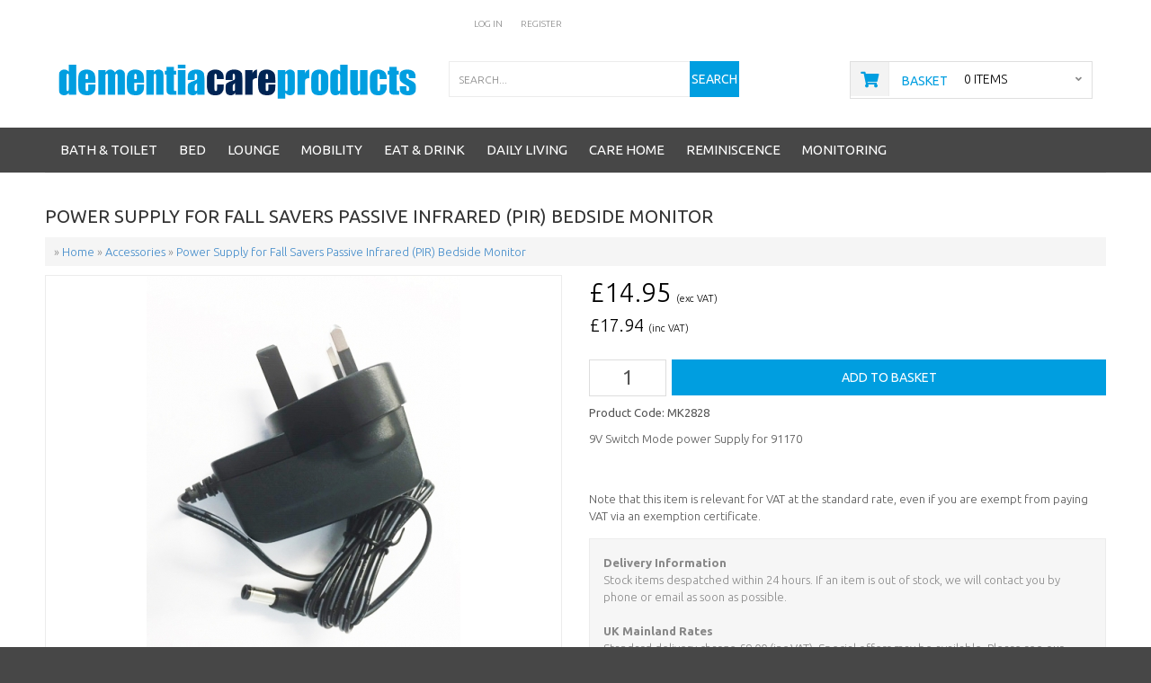

--- FILE ---
content_type: text/html; charset=UTF-8
request_url: https://www.dementiacareproducts.co.uk/power-supply-for-fall-savers-passive-infrared-pir-bedside-monitor
body_size: 10907
content:
 <!DOCTYPE html PUBLIC "-//W3C//DTD XHTML 1.0 Transitional//EN" "https://www.w3.org/TR/xhtml1/DTD/xhtml1-transitional.dtd">
<html xmlns="https://www.w3.org/1999/xhtml" dir="ltr" lang="en">
<head>
<meta charset="UTF-8"/>
<title>Power Supply for Fall Savers Passive Infrared (PIR) Bedside Monitor</title>
<link rel="shortcut icon" href="/favicon.ico" type="image/x-icon"/>
<link rel="icon" href="/favicon.ico" type="image/x-icon"/>
<meta name="description" content="Power Supply for Fall Savers Passive Infrared (PIR) Bedside Monitor. 9V Switch Mode power Supply for 91170" />
<meta name="viewport" content="width=device-width, initial-scale=1"/>
<meta name="p:domain_verify" content="e51910854dba37ea5e595dfad236843a"/>
<style>

@font-face {
  font-family: 'Glyphicons Halflings';
  src: url("/fonts/glyphicons-halflings-regular.eot");
  src: url("/fonts/glyphicons-halflings-regular.eot?#iefix") format("embedded-opentype"), url("/fonts/glyphicons-halflings-regular.woff") format("woff"), url("/fonts/glyphicons-halflings-regular.ttf") format("truetype"), url("/fonts/glyphicons-halflings-regular.svg#glyphicons_halflingsregular") format("svg");
}

@font-face {
  font-family: 'FontAwesome';
  src: url("/fonts/fontawesome-webfont.eot?v=4.2.0");
  src: url("/fonts/fontawesome-webfont.eot?#iefix&v=4.2.0") format("embedded-opentype"), url("/fonts/fontawesome-webfont.woff?v=4.2.0") format("woff"), url("/fonts/fontawesome-webfont.ttf?v=4.2.0") format("truetype"), url("/fonts/fontawesome-webfont.svg?v=4.2.0#fontawesomeregular") format("svg");
  font-weight: normal;
  font-style: normal;
}
</style>

<link href='//fonts.googleapis.com/css?family=Ubuntu:400,300,500,700&subset=latin,cyrillic-ext,greek-ext,greek,latin-ext,cyrillic' rel='stylesheet' type='text/css'>
<link rel="stylesheet" type="text/css" href="https://www.mobilitytrade.co.uk/affiliate_base/skins/Kuki/styleSheets/stylesheet_bootstrap.css" />
<link rel="stylesheet" type="text/css" href="https://www.mobilitytrade.co.uk/affiliate_base/skins/Kuki/styleSheets/stylesheet_bootstrap_theme.css" />
<link rel="stylesheet" type="text/css" href="https://www.mobilitytrade.co.uk/affiliate_base/skins/Kuki/styleSheets/stylesheet_categories.css" />
<link rel="stylesheet" type="text/css" href="/homestyles/stylesheet_custom.css" />
<link rel="stylesheet" type="text/css" href="https://www.mobilitytrade.co.uk/affiliate_base/skins/Kuki/styleSheets/stylesheet_font-awesome.min.css" />
<link rel="stylesheet" type="text/css" href="https://www.mobilitytrade.co.uk/affiliate_base/skins/Kuki/styleSheets/stylesheet_lightbox-0.5.css" />
<link rel="stylesheet" type="text/css" href="/homestyles/stylesheet_mega_menu.css" />
<link rel="stylesheet" type="text/css" href="https://www.mobilitytrade.co.uk/affiliate_base/skins/Kuki/styleSheets/stylesheet_product_list.css" />
<link rel="stylesheet" type="text/css" href="https://www.mobilitytrade.co.uk/affiliate_base/skins/Kuki/styleSheets/stylesheet_responsive.css?clearCache=9309303904940" />
<link rel="stylesheet" type="text/css" href="https://www.mobilitytrade.co.uk/affiliate_base/skins/Kuki/styleSheets/stylesheet_suggestionbox.css" />
<link rel="stylesheet" type="text/css" href="https://www.mobilitytrade.co.uk/affiliate_base/skins/Kuki/styleSheets/index_home.css" />
<script type="text/javascript" src="https://www.mobilitytrade.co.uk/js/jslibrary.js"></script>
<script type="text/javascript" src="https://www.mobilitytrade.co.uk/affiliate_base/skins/Kuki/js/jscript_jquery-1.7.1.min.js"></script>
<script type="text/javascript" src="https://www.mobilitytrade.co.uk/affiliate_base/skins/Kuki/js/jscript_jquery.carouFredSel-6.2.1-packed.js"></script>
<script type="text/javascript" src="https://www.mobilitytrade.co.uk/affiliate_base/skins/Kuki/js/jscript_jquery.elevateZoom-3.0.8.min.js"></script>
<script type="text/javascript" src="https://www.mobilitytrade.co.uk/affiliate_base/skins/Kuki/js/jscript_jquery.equalheights.js"></script>
<script type="text/javascript" src="https://www.mobilitytrade.co.uk/affiliate_base/skins/Kuki/js/jscript_jquery.matchHeight.js"></script>
<script type="text/javascript" src="https://www.mobilitytrade.co.uk/affiliate_base/skins/Kuki/js/jscript_jquery.mousewheel.min.js"></script>
<script type="text/javascript" src="https://www.mobilitytrade.co.uk/affiliate_base/skins/Kuki/js/jscript_jquery.nivo.slider.pack.js"></script>
<script type="text/javascript" src="https://www.mobilitytrade.co.uk/affiliate_base/skins/Kuki/js/jscript_jquery.simplr.smoothscroll.min.js"></script>
<script type="text/javascript" src="https://www.mobilitytrade.co.uk/affiliate_base/skins/Kuki/js/jscript_jquery.touchSwipe.min.js"></script>
<script type="text/javascript" src="https://www.mobilitytrade.co.uk/affiliate_base/skins/Kuki/js/jscript_jquery.ui.totop.js"></script>
<script type="text/javascript" src="https://www.mobilitytrade.co.uk/affiliate_base/skins/Kuki/js/jscript_menu_top.js"></script>
<script type="text/javascript" src="https://www.mobilitytrade.co.uk/affiliate_base/skins/Kuki/js/jscript_script_bootstrap.js"></script>
<script type="text/javascript" src="https://www.mobilitytrade.co.uk/affiliate_base/skins/Kuki/js/jscript_stotal-storage.min.js"></script>
<script type="text/javascript" src="https://www.mobilitytrade.co.uk/affiliate_base/skins/Kuki/js/jscript_suggestionbox.js"></script>
<script type="text/javascript" src="https://www.mobilitytrade.co.uk/affiliate_base/skins/Kuki/js/jscript_top.js"></script>
<script type="text/javascript" src="https://www.mobilitytrade.co.uk/affiliate_base/skins/Kuki/js/jscript_xeasyTooltip.js"></script>
<script type="text/javascript" src="https://www.mobilitytrade.co.uk/affiliate_base/skins/Kuki/js/jscript_xjquery.easing.1.3.js"></script>
<script type="text/javascript" src="https://www.mobilitytrade.co.uk/affiliate_base/skins/Kuki/js/jscript_xjquery.jqtransform.js"></script>
<script type="text/javascript" src="https://www.mobilitytrade.co.uk/affiliate_base/skins/Kuki/js/jscript_xjquery.lightbox-0.5.js"></script>
<script type="text/javascript" src="https://www.mobilitytrade.co.uk/affiliate_base/skins/Kuki/js/jscript_xjscript_script.app.js"></script>



<script>

  $(document).ready(function() {
    var origsrc = $("#productMainImage span img").attr("src");
    $("#productAdditionalImages .additionalImages a img").hover(
    function () {
      $("#productMainImage span img").attr('src', this.src);
    });

    $('.main-image #productMainImage .image a img').elevateZoom({
      easing : true,
      zoomWindowFadeIn: 500,
      zoomWindowFadeOut: 500,
      lensFadeIn: 500,
      lensFadeOut: 500
    });

    var origsrc = $("#productMainImage span img").attr("src");
    var orighref = $("#productMainImage span a").attr("href");
  $("#productAdditionalImages .additionalImages a img").hover(
    function () {
    $("#productMainImage span.image a").attr('href', this.src);
    $('.main-image #productMainImage .image a img').elevateZoom({
        easing : true,
        zoomWindowFadeIn: 500,
        zoomWindowFadeOut: 500,
        lensFadeIn: 500,
        lensFadeOut: 500
      });
    });
  });

</script>



<script>
  $(document).ready(function(){
    var stickMenu = true;
    var docWidth= $('body').find('.container').width();
    if(stickMenu && docWidth > 780) {
      $('.stickUpTop.fix').tmStickUp();
    }
  })
</script>

<script type="text/javascript" src="https://www.googletagmanager.com/gtag/js?id=G-873MEM0YXP"></script>
<script>
  window.dataLayer = window.dataLayer || [];
  function gtag(){dataLayer.push(arguments);}
  gtag('js', new Date());

  gtag('config', 'G-873MEM0YXP');
    gtag('config', 'AW-968280336');
  

</script>

<script async src="https://www.googletagmanager.com/gtag/js?id=G-873MEM0YXP"></script>
<script>
  window.dataLayer = window.dataLayer || [];
  function gtag(){dataLayer.push(arguments);}
  gtag('js', new Date());

  gtag('config', 'G-873MEM0YXP');
</script>
</head>
<body id="indexHomeBody">

<div id="page">


<header>

<div class="nav">

	<div class="container">

		<div class="row">

			<div class="col-xs-12 col-md-6 col-sm-6">

			  
			   <ul class="header_user_info customer_links">
 			   <!--<li><span style="font-size:20px;"><i class="fa fa-phone-square" aria-hidden="true"></i>&nbsp;01254 247475</span></li>-->                   
			   <li><a style="line-height:20px;" class="" href="/index.php?_g=co&_a=reg">Register</a> </li>
			   <li><a style="line-height:20px;" class="" href="/index.php?_a=login">Log In</a></li>           
			   </ul>

  

  

			</div>

		</div>

	</div>

</div>

<div class="bottom">

    <div class="container">

		

        <div class="row clearfix">

            <div class="col-xs-12 col-md-3 col-sm-3">

			    <div id="header_logo">
			        <a href="https://www.dementiacareproducts.co.uk"><img src="/images/logo.png" alt="Power Supply for Fall Savers Passive Infrared (PIR) Bedside Monitor" class="main_logo"></a>
			    </div>

            </div>

            <div class="col-xs-12 col-md-5 col-sm-5">

			    <div id="search_block" class="clearfix">

				
<script>


$(function() {



	$('body').click(function () {
	
			$('#suggestions').hide();
			$('#closesuggestions').hide();
	
	});



	  $("#closesuggestions").click( function(){

		$('#suggestions').hide();
		$('#closesuggestions').hide();

	  });

      $("#searchInput").keyup( function(){

		var action = document.getElementById("quick_search").action;
		var str = $("#quick_search").serialize();

		var working = document.getElementById("working").value;
		var searchInput = document.getElementById("searchInput").value;

		if(working==0 && searchInput.length>2){

		document.getElementById("working").value = 1;

	    $.ajax({

			
	        data: str+"&ajaxcall=1",
	        type: "GET",
	        url: action,
	        success: function(response) {

	            $('#suggestions').html(response);
				$('#suggestions').show();
				$('#closesuggestions').show();

				document.getElementById("working").value = 0;



	        }
	    });

		}

      });

});

function clearSearch(){

var searchValue = document.getElementById("searchInput").value;

if(searchValue=="Search..."){
document.getElementById("searchInput").value = "";
}


}
</script>
<form name="quick_search" id="quick_search" action="/index.php" method="get" class="form-inline form-search pull-right">
    <label class="sr-only" for="searchInput">Search</label>
		
	<input type="hidden" name="_a" value="viewCat"/>
    <input class="form-control" id="searchInput" type="text" value="Search..." onclick="clearSearch();" name="searchStr" autocomplete="off">
    <button type="submit" class="button-search"><i class="fa fa-search"></i><b>Search</b></button>
</form>
<div id="closesuggestions" style="left: -99px;text-align:right;font-size:10px;padding:10px;display:none;z-index:9999;cursor:pointer;">close</div>
<div id="suggestions" style="left: -99px;top:60px"></div>
<input type="hidden" id="working" value="0"/>


			    </div>

            </div>

            <div class="col-xs-12 col-md-4 col-sm-4">

			<div class="shopping_cart" id="shopping_cart">

<div class="shop-box-wrap">
<span class="cart_title">Basket</span>
<span class="st3"> 0 items </span>
</div>

<div class="shopping_cart_content" id="shopping_cart_content" style="overflow: hidden; display: none;">
<ul class="cart-down">
	



	<li>
	<div class="cart-bottom">
	<a class="btn btn-success1" href="/index.php?_g=co&_a=cart"><span class="cssButton normal_button button  button_checkout" onmouseover="this.className='cssButtonHover normal_button button  button_checkout button_checkoutHover'" onmouseout="this.className='cssButton normal_button button  button_checkout'">&nbsp;Checkout&nbsp;</span></a>
	</div>
	</li>
</ul>
</div>
</div>


            </div>

        </div>

   </div>

</div>

<div class="bg1">

	<div class="container">

		<div class="row">

                        <div class="col-xs-12 col-md-12" style="padding:0px;">

						<script src="https://kit.fontawesome.com/4a6c1f81c5.js" crossorigin="anonymous"></script>
<div class="cat-title">MENU</div>

<div class="stickUpTop fix" style="position: relative; top: 0px;">
<div class="stickUpHolder">

<style>

@media (min-width: 480px) {
.newdrop {
  display: flex;
  flex-direction: column;
  flex-wrap: wrap;
  height: 19em;
}
}



.newdrop li a{
	font: 12px "Ubuntu", sans-serif !important;
	text-transform:uppercase !important;
}

.headerli{
	margin-bottom:5px;
	margin-top:5px;
}


.newdrop li:first-child{
	margin-top:0px !important;
}

.categoryli{
	padding-top:2px !important;
	padding-bottom:2px !important;
}

.mega_a{
	text-decoration:underline;
	font-size:14px !important;
}
</style>

<div id="mega-wrapper" class="stickUpTop">

    <ul class="mega-menu col-sm-12">

		        <li class="categories-li"><a href="https://www.dementiacareproducts.co.uk/bathroom-toilet" class="drop">Bath & Toilet</a>

		<div class="dropdown col-9">


			<div class="levels">

					<ul class="newdrop">

    				
    					
    						<li class="headerli"><a href="https://www.dementiacareproducts.co.uk/toilet-frames" class="mega_a"><b>Toilet Frames</b></a></li>
    						
    					

    						<li class="headerli"><a href="https://www.dementiacareproducts.co.uk/grab-rails" class="mega_a"><b>Grab Rails</b></a></li>
    						
    					

    						<li class="headerli"><a href="https://www.dementiacareproducts.co.uk/incontinence-wear" class="mega_a"><b>Incontinence Wear</b></a></li>
    						    							    							<li class="categoryli"><a href="https://www.dementiacareproducts.co.uk/womens">Womens</a></li>
    							
    							<li class="categoryli"><a href="https://www.dementiacareproducts.co.uk/mens">Mens</a></li>
    							
    						
    					

    						<li class="headerli"><a href="https://www.dementiacareproducts.co.uk/bathing" class="mega_a"><b>Bathing</b></a></li>
    						    							    							<li class="categoryli"><a href="https://www.dementiacareproducts.co.uk/shower-chairs">Shower Chairs</a></li>
    							
    							<li class="categoryli"><a href="https://www.dementiacareproducts.co.uk/shower-stools">Shower Stools</a></li>
    							
    							<li class="categoryli"><a href="https://www.dementiacareproducts.co.uk/bathing-shower-aids">Bathing & Shower Aids</a></li>
    							
    							<li class="categoryli"><a href="https://www.dementiacareproducts.co.uk/bath-lifts">Bath Lifts</a></li>
    							
    							<li class="categoryli"><a href="https://www.dementiacareproducts.co.uk/bath-seats">Bath Seats</a></li>
    							
    							<li class="categoryli"><a href="https://www.dementiacareproducts.co.uk/bath-steps">Bath Steps</a></li>
    							
    							<li class="categoryli"><a href="https://www.dementiacareproducts.co.uk/shower-seats-wall-mounted">Shower Seats - Wall Mounted</a></li>
    							
    							<li class="categoryli"><a href="https://www.dementiacareproducts.co.uk/bath-boards">Bath Boards</a></li>
    							
    							<li class="categoryli"><a href="https://www.dementiacareproducts.co.uk/shower-commodes">Shower Commodes</a></li>
    							
    							<li class="categoryli"><a href="https://www.dementiacareproducts.co.uk/bathing-and-shower-clothing">Bathing and Shower Clothing</a></li>
    							
    						
    					

    						<li class="headerli"><a href="https://www.dementiacareproducts.co.uk/hand-sanitising" class="mega_a"><b>Sanitising</b></a></li>
    						
    					

    						<li class="headerli"><a href="https://www.dementiacareproducts.co.uk/toileting" class="mega_a"><b>Toileting</b></a></li>
    						    							    							<li class="categoryli"><a href="https://www.dementiacareproducts.co.uk/bed-pans">Bed Pans</a></li>
    							
    							<li class="categoryli"><a href="https://www.dementiacareproducts.co.uk/toilet-seats">Toilet Seats</a></li>
    							
    							<li class="categoryli"><a href="https://www.dementiacareproducts.co.uk/support-rails">Support Rails</a></li>
    							
    							<li class="categoryli"><a href="https://www.dementiacareproducts.co.uk/urinals">Urinals</a></li>
    							
    							<li class="categoryli"><a href="https://www.dementiacareproducts.co.uk/commodes">Commodes</a></li>
    							
    							<li class="categoryli"><a href="https://www.dementiacareproducts.co.uk/mobile-commodes">Commodes - Mobile</a></li>
    							
    							<li class="categoryli"><a href="https://www.dementiacareproducts.co.uk/toilet-steps">Toilet Steps</a></li>
    							
    							<li class="categoryli"><a href="https://www.dementiacareproducts.co.uk/bidets">Bidets</a></li>
    							
    							<li class="categoryli"><a href="https://www.dementiacareproducts.co.uk/grab-and-support-rails">Grab and Support Rails</a></li>
    							
    						
    					

    						<li class="headerli"><a href="https://www.dementiacareproducts.co.uk/waterless-washing" class="mega_a"><b>Waterless Washing</b></a></li>
    						
    					

    				

					</ul>

			</div>



        </div>


		</li>
		
        <li class="categories-li"><a href="https://www.dementiacareproducts.co.uk/bedroom" class="drop">Bed</a>

		<div class="dropdown col-9">


			<div class="levels">

					<ul class="newdrop">

    				
    					
    						<li class="headerli"><a href="https://www.dementiacareproducts.co.uk/bed-rails-and-protection" class="mega_a"><b>Bed Rails and Transfer Aids</b></a></li>
    						
    					

    						<li class="headerli"><a href="https://www.dementiacareproducts.co.uk/bedroom-supports-and-aids" class="mega_a"><b>Bedroom Supports and Aids</b></a></li>
    						
    					

    						<li class="headerli"><a href="https://www.dementiacareproducts.co.uk/overbed-chair-tables-and-trays" class="mega_a"><b>Overbed/chair Tables and Trays</b></a></li>
    						
    					

    						<li class="headerli"><a href="https://www.dementiacareproducts.co.uk/pillows" class="mega_a"><b>Pillows and Mats</b></a></li>
    						
    					

    						<li class="headerli"><a href="https://www.dementiacareproducts.co.uk/protective-bedding-and-pads" class="mega_a"><b>Protective Bedding and Seat Pads</b></a></li>
    						
    					

    				

					</ul>

			</div>



        </div>


		</li>
		
        <li class="categories-li"><a href="https://www.dementiacareproducts.co.uk/lounge" class="drop">Lounge</a>

		<div class="dropdown col-9">


			<div class="levels">

					<ul class="newdrop">

    				
    					
    						<li class="headerli"><a href="https://www.dementiacareproducts.co.uk/trolleys" class="mega_a"><b>Trolleys</b></a></li>
    						
    					

    						<li class="headerli"><a href="https://www.dementiacareproducts.co.uk/trays" class="mega_a"><b>Trays</b></a></li>
    						
    					

    						<li class="headerli"><a href="https://www.dementiacareproducts.co.uk/reachers" class="mega_a"><b>Reachers</b></a></li>
    						
    					

    						<li class="headerli"><a href="https://www.dementiacareproducts.co.uk/furniture-raisers" class="mega_a"><b>Furniture Raisers</b></a></li>
    						
    					

    						<li class="headerli"><a href="https://www.dementiacareproducts.co.uk/foot-and-leg-rests" class="mega_a"><b>Foot and Leg Rests</b></a></li>
    						
    					

    						<li class="headerli"><a href="https://www.dementiacareproducts.co.uk/over-chair-tables-and-trays" class="mega_a"><b>Over chair tables and trays</b></a></li>
    						
    					

    						<li class="headerli"><a href="https://www.dementiacareproducts.co.uk/pressure-care" class="mega_a"><b>Pressure Care</b></a></li>
    						    							    							<li class="categoryli"><a href="https://www.dementiacareproducts.co.uk/comfort-and-support">Comfort and Support</a></li>
    							
    							<li class="categoryli"><a href="https://www.dementiacareproducts.co.uk/cushions">Cushions - Pressure Care</a></li>
    							
    						
    					

    						<li class="headerli"><a href="https://www.dementiacareproducts.co.uk/seating" class="mega_a"><b>Seating</b></a></li>
    						    							    							<li class="categoryli"><a href="https://www.dementiacareproducts.co.uk/chair-pads-and-cushions">Chair Pads & Cushions</a></li>
    							
    						
    					

    				

					</ul>

			</div>



        </div>


		</li>
		
        <li class="categories-li"><a href="https://www.dementiacareproducts.co.uk/mobility" class="drop">Mobility</a>

		<div class="dropdown col-9">


			<div class="levels">

					<ul class="newdrop">

    				
    					
    						<li class="headerli"><a href="https://www.dementiacareproducts.co.uk/lifting-cushions" class="mega_a"><b>Lifting Cushions</b></a></li>
    						
    					

    						<li class="headerli"><a href="https://www.dementiacareproducts.co.uk/transfer-aids" class="mega_a"><b>Transfer Aids</b></a></li>
    						
    					

    						<li class="headerli"><a href="https://www.dementiacareproducts.co.uk/hoist-accessories" class="mega_a"><b>Hoist Accessories</b></a></li>
    						
    					

    						<li class="headerli"><a href="https://www.dementiacareproducts.co.uk/perching-stools" class="mega_a"><b>Perching Stools</b></a></li>
    						
    					

    						<li class="headerli"><a href="https://www.dementiacareproducts.co.uk/furniture-raisers" class="mega_a"><b>Furniture Raisers</b></a></li>
    						
    					

    						<li class="headerli"><a href="https://www.dementiacareproducts.co.uk/exercise-equipment" class="mega_a"><b>Exercise Equipment</b></a></li>
    						
    					

    						<li class="headerli"><a href="https://www.dementiacareproducts.co.uk/access" class="mega_a"><b>Access</b></a></li>
    						    							    							<li class="categoryli"><a href="https://www.dementiacareproducts.co.uk/grab-rails">Grab Rails</a></li>
    							
    							<li class="categoryli"><a href="https://www.dementiacareproducts.co.uk/ramps">Ramps</a></li>
    							
    						
    					

    						<li class="headerli"><a href="https://www.dementiacareproducts.co.uk/frames-sticks-and-rollators" class="mega_a"><b>Frames, Sticks and Rollators</b></a></li>
    						    							    							<li class="categoryli"><a href="https://www.dementiacareproducts.co.uk/walking-frames">Walking Frames</a></li>
    							
    							<li class="categoryli"><a href="https://www.dementiacareproducts.co.uk/walking-sticks">Walking Sticks</a></li>
    							
    							<li class="categoryli"><a href="https://www.dementiacareproducts.co.uk/rollators">Rollators</a></li>
    							
    						
    					

    						<li class="headerli"><a href="https://www.dementiacareproducts.co.uk/wheelchairs" class="mega_a"><b>Wheelchairs</b></a></li>
    						    							    							<li class="categoryli"><a href="https://www.dementiacareproducts.co.uk/transit-travel-attendant">Transit, Travel & Attendant</a></li>
    							
    							<li class="categoryli"><a href="https://www.dementiacareproducts.co.uk/wheelchair-accessories">Wheelchair Accessories</a></li>
    							
    							<li class="categoryli"><a href="https://www.dementiacareproducts.co.uk/self-propelled">Self Propelled</a></li>
    							
    						
    					

    				

					</ul>

			</div>



        </div>


		</li>
		
        <li class="categories-li"><a href="https://www.dementiacareproducts.co.uk/eating-and-drinking" class="drop">Eat & Drink</a>

		<div class="dropdown col-9">


			<div class="levels">

					<ul class="newdrop">

    				
    					
    						<li class="headerli"><a href="https://www.dementiacareproducts.co.uk/cutlery" class="mega_a"><b>Cutlery</b></a></li>
    						
    					

    						<li class="headerli"><a href="https://www.dementiacareproducts.co.uk/drinking" class="mega_a"><b>Drinking</b></a></li>
    						
    					

    						<li class="headerli"><a href="https://www.dementiacareproducts.co.uk/eating" class="mega_a"><b>Eating</b></a></li>
    						
    					

    						<li class="headerli"><a href="https://www.dementiacareproducts.co.uk/protective-clothing" class="mega_a"><b>Aprons</b></a></li>
    						
    					

    						<li class="headerli"><a href="https://www.dementiacareproducts.co.uk/anti-slip" class="mega_a"><b>Anti Slip</b></a></li>
    						
    					

    				

					</ul>

			</div>



        </div>


		</li>
		
        <li class="categories-li"><a href="https://www.dementiacareproducts.co.uk/daily-living" class="drop">Daily Living</a>

		<div class="dropdown col-9">


			<div class="levels">

					<ul class="newdrop">

    				
    					
    						<li class="headerli"><a href="https://www.dementiacareproducts.co.uk/clocks-and-watches" class="mega_a"><b>Clocks & Watches</b></a></li>
    						
    					

    						<li class="headerli"><a href="https://www.dementiacareproducts.co.uk/kitchen-aids" class="mega_a"><b>Kitchen Aids</b></a></li>
    						
    					

    						<li class="headerli"><a href="https://www.dementiacareproducts.co.uk/trays" class="mega_a"><b>Trays</b></a></li>
    						
    					

    						<li class="headerli"><a href="https://www.dementiacareproducts.co.uk/trolleys" class="mega_a"><b>Trolleys</b></a></li>
    						
    					

    						<li class="headerli"><a href="https://www.dementiacareproducts.co.uk/pillboxes-crushers-and-dispensers" class="mega_a"><b>Pillboxes, Crushers and Dispensers</b></a></li>
    						
    					

    						<li class="headerli"><a href="https://www.dementiacareproducts.co.uk/masks" class="mega_a"><b>Masks</b></a></li>
    						
    					

    						<li class="headerli"><a href="https://www.dementiacareproducts.co.uk/body-monitors" class="mega_a"><b>Body Monitors</b></a></li>
    						
    					

    						<li class="headerli"><a href="https://www.dementiacareproducts.co.uk/fans-and-humidifiers" class="mega_a"><b>Fans and Humidifiers</b></a></li>
    						
    					

    						<li class="headerli"><a href="https://www.dementiacareproducts.co.uk/hearing-aids" class="mega_a"><b>Hearing Aids</b></a></li>
    						
    					

    						<li class="headerli"><a href="https://www.dementiacareproducts.co.uk/heat-pads-and-massagers" class="mega_a"><b>Heat Pads, Massagers and Supports</b></a></li>
    						
    					

    						<li class="headerli"><a href="https://www.dementiacareproducts.co.uk/comfort-and-support" class="mega_a"><b>Comfort and Support</b></a></li>
    						
    					

    						<li class="headerli"><a href="https://www.dementiacareproducts.co.uk/aids-for-daily-living" class="mega_a"><b>Aids For Daily Living</b></a></li>
    						    							    							<li class="categoryli"><a href="https://www.dementiacareproducts.co.uk/keyboards">Keyboards</a></li>
    							
    							<li class="categoryli"><a href="https://www.dementiacareproducts.co.uk/hearing-aids">Hearing Aids</a></li>
    							
    							<li class="categoryli"><a href="https://www.dementiacareproducts.co.uk/aprons-and-bibs">Aprons and Bibs</a></li>
    							
    							<li class="categoryli"><a href="https://www.dementiacareproducts.co.uk/steps">Steps</a></li>
    							
    							<li class="categoryli"><a href="https://www.dementiacareproducts.co.uk/travel-accessories">Travel Accessories</a></li>
    							
    							<li class="categoryli"><a href="https://www.dementiacareproducts.co.uk/anti-slip">Anti Slip</a></li>
    							
    							<li class="categoryli"><a href="https://www.dementiacareproducts.co.uk/key-finders">Key Finder</a></li>
    							
    							<li class="categoryli"><a href="https://www.dementiacareproducts.co.uk/gardening">Gardening</a></li>
    							
    							<li class="categoryli"><a href="https://www.dementiacareproducts.co.uk/security">Security</a></li>
    							
    							<li class="categoryli"><a href="https://www.dementiacareproducts.co.uk/clothing">Clothing</a></li>
    							
    							<li class="categoryli"><a href="https://www.dementiacareproducts.co.uk/reachers">Reachers</a></li>
    							
    							<li class="categoryli"><a href="https://www.dementiacareproducts.co.uk/dressing-aids">Dressing Aids</a></li>
    							
    							<li class="categoryli"><a href="https://www.dementiacareproducts.co.uk/nebulisers">Nebulisers</a></li>
    							
    							<li class="categoryli"><a href="https://www.dementiacareproducts.co.uk/remote-controls">Remote Controls</a></li>
    							
    							<li class="categoryli"><a href="https://www.dementiacareproducts.co.uk/phones">Phones</a></li>
    							
    							<li class="categoryli"><a href="https://www.dementiacareproducts.co.uk/thermometers-and-instruments">Thermometers</a></li>
    							
    							<li class="categoryli"><a href="https://www.dementiacareproducts.co.uk/blue-badge-holders">Blue Badge Holders</a></li>
    							
    							<li class="categoryli"><a href="https://www.dementiacareproducts.co.uk/grooming">Grooming</a></li>
    							
    							<li class="categoryli"><a href="https://www.dementiacareproducts.co.uk/radios">Radios</a></li>
    							
    							<li class="categoryli"><a href="https://www.dementiacareproducts.co.uk/magnifiers">Magnifiers</a></li>
    							
    							<li class="categoryli"><a href="https://www.dementiacareproducts.co.uk/household-aids">Household Aids</a></li>
    							
    						
    					

    						<li class="headerli"><a href="https://www.dementiacareproducts.co.uk/lighting" class="mega_a"><b>Lighting</b></a></li>
    						    							    							<li class="categoryli"><a href="https://www.dementiacareproducts.co.uk/led-bulbs">LED Bulbs</a></li>
    							
    							<li class="categoryli"><a href="https://www.dementiacareproducts.co.uk/lighting">Lighting</a></li>
    							
    						
    					

    						<li class="headerli"><a href="https://www.dementiacareproducts.co.uk/hand-sanitising" class="mega_a"><b>Sanitising</b></a></li>
    						
    					

    				

					</ul>

			</div>



        </div>


		</li>
		
        <li class="categories-li"><a href="https://www.dementiacareproducts.co.uk/care-home" class="drop">Care Home</a>

		<div class="dropdown col-9">


			<div class="levels">

					<ul class="newdrop">

    				
    					
    						<li class="headerli"><a href="https://www.dementiacareproducts.co.uk/memory-boxes" class="mega_a"><b>Memory Boxes</b></a></li>
    						
    					

    						<li class="headerli"><a href="https://www.dementiacareproducts.co.uk/display-boards" class="mega_a"><b>Display Boards</b></a></li>
    						
    					

    						<li class="headerli"><a href="https://www.dementiacareproducts.co.uk/pain-assessment" class="mega_a"><b>Pain Assessment</b></a></li>
    						
    					

    						<li class="headerli"><a href="https://www.dementiacareproducts.co.uk/murals" class="mega_a"><b>Murals</b></a></li>
    						
    					

    						<li class="headerli"><a href="https://www.dementiacareproducts.co.uk/care-plan-boxes" class="mega_a"><b>Care Plan Boxes</b></a></li>
    						
    					

    						<li class="headerli"><a href="https://www.dementiacareproducts.co.uk/patient-cards" class="mega_a"><b>Patient Cards</b></a></li>
    						
    					

    						<li class="headerli"><a href="https://www.dementiacareproducts.co.uk/door-window-and-street-signage" class="mega_a"><b>Door, Window & Street Signage</b></a></li>
    						    							    							<li class="categoryli"><a href="https://www.dementiacareproducts.co.uk/door-decals-vinyls">Door Decals</a></li>
    							
    							<li class="categoryli"><a href="https://www.dementiacareproducts.co.uk/street-signage">Street Signage</a></li>
    							
    							<li class="categoryli"><a href="https://www.dementiacareproducts.co.uk/window-decals-vinyls">Windows</a></li>
    							
    						
    					

    						<li class="headerli"><a href="https://www.dementiacareproducts.co.uk/interactive-furniture" class="mega_a"><b>Interactive Furniture</b></a></li>
    						
    					

    						<li class="headerli"><a href="https://www.dementiacareproducts.co.uk/signage" class="mega_a"><b>Signage</b></a></li>
    						    							    							<li class="categoryli"><a href="https://www.dementiacareproducts.co.uk/personalised-bedroom-signs">Bedroom Signage</a></li>
    							
    							<li class="categoryli"><a href="https://www.dementiacareproducts.co.uk/communal-area-signs">Communal Area Signage</a></li>
    							
    							<li class="categoryli"><a href="https://www.dementiacareproducts.co.uk/directional-signs">Directional Signage</a></li>
    							
    							<li class="categoryli"><a href="https://www.dementiacareproducts.co.uk/toilet-and-bathroom-signs">Toilet & Bathroom Signage</a></li>
    							
    							<li class="categoryli"><a href="https://www.dementiacareproducts.co.uk/admin-and-clinical-signs">Admin & Clinical Signage</a></li>
    							
    							<li class="categoryli"><a href="https://www.dementiacareproducts.co.uk/domestic-signs-and-stickers">Domestic Signage</a></li>
    							
    						
    					

    				

					</ul>

			</div>



        </div>


		</li>
		
        <li class="categories-li"><a href="https://www.dementiacareproducts.co.uk/reminiscence-products" class="drop">Reminiscence</a>

		<div class="dropdown col-9">


			<div class="levels">

					<ul class="newdrop">

    				
    					
    						<li class="headerli"><a href="https://www.dementiacareproducts.co.uk/activities-and-games" class="mega_a"><b>Activities & Games</b></a></li>
    						
    					

    						<li class="headerli"><a href="https://www.dementiacareproducts.co.uk/jigsaws" class="mega_a"><b>Jigsaws</b></a></li>
    						
    					

    						<li class="headerli"><a href="https://www.dementiacareproducts.co.uk/painting-and-drawing" class="mega_a"><b>Painting and Drawing</b></a></li>
    						
    					

    						<li class="headerli"><a href="https://www.dementiacareproducts.co.uk/reminiscence" class="mega_a"><b>Reminiscence</b></a></li>
    						
    					

    				

					</ul>

			</div>



        </div>


		</li>
		
        <li class="categories-li"><a href="https://www.dementiacareproducts.co.uk/monitoring" class="drop">Monitoring</a>

		<div class="dropdown col-9">


			<div class="levels">

					<ul class="newdrop">

    				
    					
    						<li class="headerli"><a href="https://www.dementiacareproducts.co.uk/fall-savers" class="mega_a"><b>Fall Savers</b></a></li>
    						    							    							<li class="categoryli"><a href="https://www.dementiacareproducts.co.uk/accessories">Accessories</a></li>
    							
    							<li class="categoryli"><a href="https://www.dementiacareproducts.co.uk/monitors">Monitors</a></li>
    							
    							<li class="categoryli"><a href="https://www.dementiacareproducts.co.uk/wireless-packages">Wireless Packages</a></li>
    							
    							<li class="categoryli"><a href="https://www.dementiacareproducts.co.uk/pads-with-transmitters">Pads - With Transmitters</a></li>
    							
    							<li class="categoryli"><a href="https://www.dementiacareproducts.co.uk/transmitters">Transmitters</a></li>
    							
    							<li class="categoryli"><a href="https://www.dementiacareproducts.co.uk/pads">Pads - Wireless</a></li>
    							
    							<li class="categoryli"><a href="https://www.dementiacareproducts.co.uk/pads-wired">Pads - Wired</a></li>
    							
    							<li class="categoryli"><a href="https://www.dementiacareproducts.co.uk/wired-packages">Wired Packages</a></li>
    							
    						
    					

    						<li class="headerli"><a href="https://www.dementiacareproducts.co.uk/tracking" class="mega_a"><b>Tracking</b></a></li>
    						
    					

    						<li class="headerli"><a href="https://www.dementiacareproducts.co.uk/treadnought" class="mega_a"><b>Treadnought</b></a></li>
    						
    					

    						<li class="headerli"><a href="https://www.dementiacareproducts.co.uk/nutrix-nurse-alert-system" class="mega_a"><b>Nutrix Nurse Alert System</b></a></li>
    						
    					

    						<li class="headerli"><a href="https://www.dementiacareproducts.co.uk/friends-and-family" class="mega_a"><b>Personal Alarms</b></a></li>
    						
    					

    						<li class="headerli"><a href="https://www.dementiacareproducts.co.uk/door-and-driveway-monitors" class="mega_a"><b>Door and Driveway Monitors</b></a></li>
    						
    					

    				

					</ul>

			</div>



        </div>


		</li>
		


 		

    </ul>



</div>

</div>
</div>




<div class="pseudoStickyBlock" style="position: relative; display: block; height: 0px;"></div>

                        </div>

		</div>

	</div>

</div>

</header>

<section><div itemscope itemtype="https://schema.org/Product">
    
    <div class="container">
        <div class="row">
            <div class="main-col left_column">

                <div class="row">



                <div class="center_column col-xs-12
                        col-sm-12 ">

        <div class="centerColumn" id="productGeneral">
            <div class="wrapper bot-border">
            <!--bof Prev/Next bottom position -->
              </div>
          <div class="tie">
            <div class="tie-indent">
              <div class="page-content">
              <!--bof Form start-->
                <form action="/index.php?productId=11184&_a=viewProd&sefnew=1&category=5118" method="post" name="addBasketBox" id="addBasketBox" target="_self">

                <!--eof Form start-->



                <!--bof Category Icon -->

                    <style>

                    #info_graphics img{
                        width:22%;
                        margin-right:10px;
                    }

                    @media only screen and (max-width: 768px) {

                        #info_graphics img{
                            width:100%;
                            margin-right:0px;
                            padding
                        }

                        .buybox{
                        z-index: 9999;
                        bottom: 100px;
                        background-color: #eee;
                        width: 95%;
                        left: 10px;
                        padding: 10px;
                        border-radius: 10px;
                        margin: 0px auto;
                        box-shadow: 5px 5px 20px rgba(0, 0, 0, 0.3);
                        text-align: left;
                        margin-bottom: 20px;
                        margin-top: 20px;
                        }

                        #breadcrumb{
                            display:none;
                        }

                        .pb-center-column {
                            margin: 0px;
                            padding-top:0px;
                            text-align: left;
                        }

                        #productMainImage {
                            width: 100%;
                            margin: 0 auto !important;
                            float: none !important;
                        }

                    }

                    #button_product {
                    margin:15px 0px 0px 0px;
                    }
                    </style>

<h1 style="font: 400 20px/26px 'Ubuntu', sans-serif;color: #333333;text-transform: uppercase;" class="title_product" itemprop="name">Power Supply for Fall Savers Passive Infrared (PIR) Bedside Monitor</h1>

    
    <style>

    .nav-path-share {
        display: block;
        overflow: hidden;
        line-height: 32px;
        background: #f5f5f5;
        margin-bottom: 10px;
    }

    </style>

    <div id="breadcrumb" class="nav-path-share">

        <div class="inner-container">

        	<ol itemscope itemtype="https://schema.org/BreadcrumbList" class="breadcrumbs" style="margin:0px;list-style-type: none;padding-left:10px;">
                        <li itemprop="itemListElement" itemscope itemtype="https://schema.org/ListItem" style="display: inline-block;">
            <span>&raquo;</span>
            <a itemtype="https://www.dementiacareproducts.co.uk" itemprop="item" href="https://www.dementiacareproducts.co.uk" title="Home"><span itemprop="name">Home</span></a>
            <meta itemprop="position" content="1" />
            </li>
            
            <li itemprop="itemListElement" itemscope itemtype="https://schema.org/ListItem" style="display: inline-block;">
            <span>&raquo;</span>
            <a itemtype="https://www.dementiacareproducts.co.uk/accessories" itemprop="item" href="https://www.dementiacareproducts.co.uk/accessories" title="Accessories"><span itemprop="name">Accessories</span></a>
            <meta itemprop="position" content="2" />
            </li>
            
            <li itemprop="itemListElement" itemscope itemtype="https://schema.org/ListItem" style="display: inline-block;">
            <span>&raquo;</span>
            <a itemtype="https://www.dementiacareproducts.co.uk/power-supply-for-fall-savers-passive-infrared-pir-bedside-monitor" itemprop="item" href="https://www.dementiacareproducts.co.uk/power-supply-for-fall-savers-passive-infrared-pir-bedside-monitor" title="Power Supply for Fall Savers Passive Infrared (PIR) Bedside Monitor"><span itemprop="name">Power Supply for Fall Savers Passive Infrared (PIR) Bedside Monitor</span></a>
            <meta itemprop="position" content="3" />
            </li>
            
            </ol>

        </div>

    </div>
    

              <div class="row">
                <div class="main-image col-xs-12 col-sm-6">



            		<div id="productMainImage" style="text-align:center;position:relative;" class="pull-left image-block">

            			            			<img src="https://www.mobilitytrade.co.uk/images/uploads/MK2828.JPG" itemprop="image" style="width: auto;height: auto;max-height: 600px;" id="main_image" class="img-responsive" alt="Power Supply for Fall Savers Passive Infrared (PIR) Bedside Monitor" title=" Power Supply for Fall Savers Passive Infrared (PIR) Bedside Monitor ">
            			

            			

            		</div>

                  

                                    
                   

                </div>
                  <div class="pb-center-column col-xs-12 col-sm-6">

                    <div class="buybox">

                    

                        <div style="padding-top:10px;padding-bottom:10px;">

                            <div style="color:#000;width: 100%;text-align:left;font-size:20px !important;position:relative;margin-bottom:10px;">
                                <span id="OURExc" style="font-size:30px !important;">£14.95</span>
                                <span style="font-size:11px;line-height:20px;"> (exc VAT)</span>
                                <br clear="all"/>
                            </div>

                           <div itemprop="offers" itemscope itemtype="https://schema.org/Offer" style="text-align:left;color:#000;width: 100%;font-size:20px !important;position:relative;">
                                <span>&pound;</span><span id="OURInc">17.94</span>
                                <span style="font-size:11px;"> (inc VAT)</span>
                                <meta itemprop="priceCurrency" content="GBP" />
                                <meta itemprop="availability" content="InStock" />
                                <meta itemprop="url" content="https://www.dementiacareproducts.co.uk/power-supply-for-fall-savers-passive-infrared-pir-bedside-monitor" />
                                <meta itemprop="priceValidUntil" content="Jan 28 2026, 04:04 AM" />
                                <meta itemprop="mpn" content="MK2828" />
                                <span style="display:none;" itemprop="price">17.94</span>

                                <div itemprop="hasMerchantReturnPolicy" itemtype="https://schema.org/MerchantReturnPolicy" itemscope>
                                    <meta itemprop="applicableCountry" content="GB" />
                                    <meta itemprop="returnPolicyCategory" content="https://schema.org/MerchantReturnFiniteReturnWindow" />
                                    <meta itemprop="merchantReturnDays" content="365" />
                                    <meta itemprop="returnMethod" content="https://schema.org/ReturnByMail" />
                                    <meta itemprop="returnFees" content="https://schema.org/FreeReturn" />
                                </div>

                                <div itemprop="shippingDetails" itemtype="https://schema.org/OfferShippingDetails" itemscope>
                                    <div itemprop="shippingRate" itemtype="https://schema.org/MonetaryAmount" itemscope>
                                    <meta itemprop="value" content="5.95" />
                                    <meta itemprop="currency" content="GBP" />
                                    </div>
                                    <div itemprop="shippingDestination" itemtype="https://schema.org/DefinedRegion" itemscope>
                                    <meta itemprop="addressCountry" content="GB" />
                                    </div>

                                    <div itemprop="deliveryTime" itemtype="https://schema.org/ShippingDeliveryTime" itemscope>
                                        <div itemprop="handlingTime" itemtype="https://schema.org/QuantitativeValue" itemscope>
                                            <meta itemprop="minValue" content="0" />
                                            <meta itemprop="maxValue" content="1" />
                                            <meta itemprop="unitCode" content="DAY" />
                                        </div>
                                        <div itemprop="transitTime" itemtype="https://schema.org/QuantitativeValue" itemscope>
                                            <meta itemprop="minValue" content="1" />
                                            <meta itemprop="maxValue" content="5" />
                                            <meta itemprop="unitCode" content="DAY" />
                                        </div>
                                    </div>


                                </div>
                            </div>
                        </div>


    					    		            <div id="button_product">
    		                <div class="add_to_cart_row"><strong class="fleft text2"><input type="text" class="form-control" name="quan" value="1" maxlength="6" size="8"><input type="hidden" name="products_id" value="2"></strong>
    						<span class="buttonRow"><input type="submit" class="btn btn-success add-to-cart-button" value="Add to Basket"></span>
    					</div>
    					
    					

    		            </div>

              </div>

                    <h3 class="sub_title">Product Code:	<span id="productCode" itemprop="sku">MK2828</span></h3>
                    <meta itemprop="mpn" content="MK2828" />

                    

                    <div id="productDescription" style="font-size:13px !important;color:#555;margin-top:10px;">
                    
                    </div>

                    <div id="description" itemprop="description" style="font-size:13px;color:#555;">
                    <p>9V Switch Mode power Supply for 91170</p>
                    </div>
                    <div style="font-size:13px;color:#555;">
                    

                    



                                        <br/><br/>
                    Note that this item is relevant for VAT at the standard rate, even if you are exempt from paying VAT via an exemption certificate.
                    
                    </div>

                    <div class="wrapper atrib2">
                      <!--bof Attributes Module -->
                                                    <div id="productAttributes">


                    <div class="add_to_cart_block">

                      <div id="prod-price">

                        <b>Delivery Information</b><br/>

                        Stock items despatched within 24 hours. If an item is out of stock, we will contact you by phone or email as soon as possible.<br/><br/>

                        <b>UK Mainland Rates</b><br/>
                        Standard delivery charge &pound;9.00 (inc VAT). Special offers may be available.
                        Please see our Delivery page for more details of Highlands and Offshore rates.<br/><br/>

                      </div>
                      <div class="clearfix"></div>

                    </div>



        <input type="hidden" id="add" name="add" value="11184" />
        </div>



                    </div>

                      <!-- bof Social Media Icons -->
                                    <!-- eof Social Media Icons -->
                  </div>
                </div>
                <!--bof Quantity Discounts table -->
                        <!--eof Quantity Discounts table -->

                <!--bof also related products module-->


                    <div class="centerBoxWrapper" id="relatedProducts">
                    <h2 class="centerBoxHeading clearfix" style="margin-top:20px;">OTHER PRODUCTS FROM THE RANGE</h2>

                   <div class="row">


                                                    <div class="col-xs-12 col-sm-3"><div data-match-height="items-e" class="product-col" style="height: 350px;"><div class="img"><a href="https://www.dementiacareproducts.co.uk/nurse-call-cable-mono"><img src="https://www.mobilitytrade.co.uk/images/uploads/MK1262.jpg" alt="Nurse Call Cable  Mono - 3m" title=" Nurse Call Cable  Mono - 3m " style="max-height:200px;"></a></div><div class="prod-info"><a class="product-name name" href="https://www.dementiacareproducts.co.uk/nurse-call-cable-mono">Nurse Call Cable  Mono - 3m</a></div></div></div>
                    
                                <div class="col-xs-12 col-sm-3"><div data-match-height="items-e" class="product-col" style="height: 350px;"><div class="img"><a href="https://www.dementiacareproducts.co.uk/nurse-call-cable-stereo"><img src="https://www.mobilitytrade.co.uk/images/uploads/MK1263.jpg" alt="Nurse Call Cable  Stereo - 2m" title=" Nurse Call Cable  Stereo - 2m " style="max-height:200px;"></a></div><div class="prod-info"><a class="product-name name" href="https://www.dementiacareproducts.co.uk/nurse-call-cable-stereo">Nurse Call Cable  Stereo - 2m</a></div></div></div>
                    

                    </div>
                    </div>


                <!--eof also related products module-->

                </form>

              </div>
            </div>
          </div>
        </div>

                </div>




                </div>

            </div>
        </div>
    </div>


    <link rel="stylesheet" type="text/css" href="https://www.mobilitytrade.co.uk/js/drift-basic.css" />

    <script src="https://www.mobilitytrade.co.uk/js/drift.js"></script>
    <script>
        new Drift(document.querySelector('.drift-demo-trigger'), {
            paneContainer: document.querySelector('.pb-center-column'),
            inlinePane: 900,
            inlineOffsetY: -85,
            containInline: true,
            hoverBoundingBox: true
        });
    </script>


    <div id="info_graphics" align="center" style="padding-bottom:20px;">
    <a href="price-promise"><img alt="Always Low Prices" src="https://www.mobilitytrade.co.uk/images/AlwaysLowPrices.png"/></a>
    <a href="terms-conditions"><img alt="Secure Payments" src="https://www.mobilitytrade.co.uk/images/SecurePayment.png"/></a>
    <a href="delivery"><img alt="Safe Delivery" src="https://www.mobilitytrade.co.uk/images/SafeDelivery.png"/></a>
    <a href="returns"><img alt="No Quibble Returns" src="https://www.mobilitytrade.co.uk/images/NoQuibbleReturns.png"/></a>
    </div>
    

    



</div></section>

<footer>












<div class="footer-container">
        
	<div class="container">
	
	    	<div class="row">
	
		        <div class="col-xs-12 col-sm-3">
		
		            <div class="footer_logo">
		                <a href="/"><img src="/images/logo_footer.png" alt="Dementia Care Products" style="width: 100%;"></a>
		            </div>
		
		            <div class="phone">
						
								                Dementia Care Products provide specialist dementia signs, reminiscence products and daily living aids to prolong independence and improve quality of life.

						<div align="center" style="text-transform:uppercase;line-height:30px;color:#fff;margin-top:50px;">
						<a href="https://www.dementiacareproducts.co.uk/purchase-orders"><img src="/images/NHS_Logo.jpg" alt="Supplier to the NHS" style="width: 40%;"></a>
						<br/>Supplier to the NHS
						</div>

						

		            </div>
		
		        </div>
		

		        <div class="account col-xs-12 col-sm-2 mb">
		
		        	<h2 class="title_btn2">Account</h2>
		
		            <ul class="account_list">
		              <li><a href="https://www.dementiacareproducts.co.uk/index.php?_a=login">Log In</a></li>
		              <li><a href="https://www.dementiacareproducts.co.uk/index.php?_g=co&_a=reg">Create Account</a></li>
		              <li><a href="https://www.dementiacareproducts.co.uk/index.php?_a=account">My Account</a></li>
		              <li><a href="https://www.dementiacareproducts.co.uk/index.php?_a=forgotPass">Forgot Password</a></li>
		             </ul>   
		        </div>

		        <div class="social col-xs-12 col-sm-2 mb">
		
		        	<h2 class="title_btn3">Customers</h2>
		
		            <ul class="social_list">
		              <li><a href="about-dementia-care-products">About Us</a></li>
		              <li><a href="price-promise">Price Promise</a></li>
		              <li><a href="terms-conditions">Terms and Conditions</a></li>
		              <li><a href="delivery">Delivery</a></li>
		              <li><a href="returns">Returns</a></li>
		              <li><a href="https://www.dementiacareproducts.co.ukprivacy">Privacy Policy</a></li>
		              <li><a href="vat-exemption">VAT Advice</a></li>
					  		              <li><a href="purchase-orders">NHS AND BULK ORDERS</a></li>
		              <li><a href="purchase-orders">PURCHASE ORDERS</a></li>
					  
		             </ul>   
		        </div>


				<div class="footer-menu col-xs-12 col-sm-2 mb">
		
		            <h2 class="title_btn1">Quick Links</h2>
											
					<div class="ezpagesFooterCol col1" style="width: 100%">
					<ul>
					  <li><a href="https://www.dementiacareproducts.co.uk" class="activeILPage">Home</a></li>

					  <li><a href="https://www.dementiacareproducts.co.uk/index.php?_a=viewCat&catId=newproducts">New Products</a></li>
					  <li><a href="https://www.dementiacareproducts.co.uk/index.php?_a=viewCat&catId=bestsellers">Best Sellers</a></li>
					  <li><a href="https://www.dementiacareproducts.co.uk/index.php?_a=contactUs">Contact Us</a></li>
					  
					  		              <li><a href="faqs">FAQs</a></li>
		              <li><a href="useful-links-dementia-care-products">Useful Links</a></li>
					  
					  

		              		              <li><a href="https://www.dementiacareproducts.co.uk/index.php?_a=viewDocCat">Help & Advice</a></li>
					  

					  
					</ul>
					</div>
				
				</div>
		
		        <div class="contact-block col-xs-12 col-sm-3 mb">
		        	<h2 class="title_btn4">Contact Us</h2>
		            <div class="contact_list">

						<p>
						<div itemprop="address" itemscope itemtype="https://schema.org/PostalAddress">
						<!--<span itemprop="streetAddress">Dementia Care Products</span><br/>-->
						<span itemprop="streetAddress">Makerfield Ltd</span><br/> 
						<span itemprop="streetAddress">Tippings Farm</span><br/> 
						<span itemprop="addressLocality">Wilpshire</span><br/> 
						<span itemprop="addressLocality">Lancashire</span><br/> 
						<span itemprop="postalCode">BB1 9LP</span><br/> 
						<a itemprop="email" href="mailto:sales@dementiacareproducts.co.uk">sales@dementiacareproducts.co.uk</a><br/> 
						<!--<span style="font-size:18px;"><i class="fa fa-phone-square" aria-hidden="true"></i>&nbsp;<span itemprop="telephone">01254 247475</span></span>-->
						</div>
						</p>


		            </div>
		        </div>
	
			</div>
	
	        <div class="copyright">
	
	            <div class="row">
	                <div class="col-xs-12">
						<div itemscope itemtype="https://schema.org/Property">
	                    <p>Copyright &copy; 2024 <a href="privacy" target="_blank"><span itemprop="name">Dementia Care Products</span></a>&nbsp;| &nbsp;<br><a href="privacy">Privacy Notice</a></p>
						</div>
	                </div>

	                <div class="col-xs-12b">
					<img src="https://www.mobilitytrade.co.uk/images/payment-cards.png" alt="Payment Cards Accepted through WorldPay and PayPal" width="50%"/>
	                </div>

					<br clear="all"/>

	            </div>
	
	        </div>
	
	</div>

</div>

</footer>

</div>



<!-- Go to www.addthis.com/dashboard to customize your tools --> <script type="text/javascript" src="//s7.addthis.com/js/300/addthis_widget.js#pubid=ra-59d64a54d73f4cfc"></script>

<script type="text/javascript" src="https://www.googletagmanager.com/gtag/js?id=G-873MEM0YXP"></script>
<script>
  window.dataLayer = window.dataLayer || [];
  function gtag(){dataLayer.push(arguments);}
  gtag('js', new Date());

  gtag('config', 'G-873MEM0YXP');
    gtag('config', 'AW-968280336');
  

</script>

<script async src="https://www.googletagmanager.com/gtag/js?id=G-873MEM0YXP"></script>
<script>
  window.dataLayer = window.dataLayer || [];
  function gtag(){dataLayer.push(arguments);}
  gtag('js', new Date());

  gtag('config', 'G-873MEM0YXP');
</script>

<!-- Hotjar Tracking Code for https://www.dementiacareproducts.co.uk -->
<script>
    (function(h,o,t,j,a,r){
        h.hj=h.hj||function(){(h.hj.q=h.hj.q||[]).push(arguments)};
        h._hjSettings={hjid:5146117,hjsv:6};
        a=o.getElementsByTagName('head')[0];
        r=o.createElement('script');r.async=1;
        r.src=t+h._hjSettings.hjid+j+h._hjSettings.hjsv;
        a.appendChild(r);
    })(window,document,'https://static.hotjar.com/c/hotjar-','.js?sv=');
</script>

</body>
</html>




--- FILE ---
content_type: text/css
request_url: https://www.mobilitytrade.co.uk/affiliate_base/skins/Kuki/styleSheets/stylesheet_responsive.css?clearCache=9309303904940
body_size: 55301
content:
/*!
 *  Font Awesome 4.2.0 by @davegandy - http://fontawesome.io - @fontawesome
 *  License - http://fontawesome.io/license (Font: SIL OFL 1.1, CSS: MIT License)
 */

 header .bg1 {
    background: #474747;
    margin-top: 0px !important;
}

.centerColumn {
    position: relative;
    padding-top: 0px;
}
.fa {
  display: inline-block;
  font: normal normal normal 14px/1 FontAwesome;
  font-size: inherit;
  text-rendering: auto;
  -webkit-font-smoothing: antialiased;
  -moz-osx-font-smoothing: grayscale;
}

.call_bar_new{
  display:none;
  text-align:center;
  color:#fff;
  width:50%;
  padding:10px;
  border-right:1px solid #fff;
  background-color:#002454;
  position:fixed;
  top:0px;
  z-index:9999;
  font-size:20px;
  left:0px;
}

.email_bar_new{
  display:none;
  text-align:center;
  color:#fff;
  width:50%;
  padding:10px;
  background-color:#002454;
  position:fixed;
  top:0px;
  z-index:9999;
  font-size:20px;
  right:0px;
}

.fa-lg {
  font-size: 1.33333333em;
  line-height: .75em;
  vertical-align: -15%;
}

.fa-2x {
  font-size: 2em;
}

.fa-3x {
  font-size: 3em;
}

.fa-4x {
  font-size: 4em;
}

.fa-5x {
  font-size: 5em;
}

.fa-fw {
  width: 1.28571429em;
  text-align: center;
}

.fa-ul {
  padding-left: 0;
  margin-left: 2.14285714em;
  list-style-type: none;
}

.fa-ul > li {
  position: relative;
}

.fa-li {
  position: absolute;
  left: -2.14285714em;
  width: 2.14285714em;
  top: .14285714em;
  text-align: center;
}

.fa-li.fa-lg {
  left: -1.85714em;
}

.fa-border {
  padding: .2em .25em .15em;
  border: solid .08em #eee;
  border-radius: 0.1em;
}

.pull-right {
  float: right;
}

.pull-left {
  float: left;
}

.fa.pull-left {
  margin-right: 0.3em;
}

.fa.pull-right {
  margin-left: 0.3em;
}

.fa-spin {
  -webkit-animation: fa-spin 2s infinite linear;
  animation: fa-spin 2s infinite linear;
}

@-webkit-keyframes fa-spin {
  0% {
    -webkit-transform: rotate(0deg);
    transform: rotate(0deg);
  }

  100% {
    -webkit-transform: rotate(359deg);
    transform: rotate(359deg);
  }
}
@keyframes fa-spin {
  0% {
    -webkit-transform: rotate(0deg);
    transform: rotate(0deg);
  }

  100% {
    -webkit-transform: rotate(359deg);
    transform: rotate(359deg);
  }
}
.fa-rotate-90 {
  filter: progid:DXImageTransform.Microsoft.BasicImage(rotation=1);
  -webkit-transform: rotate(90deg);
  -ms-transform: rotate(90deg);
  transform: rotate(90deg);
}

.fa-rotate-180 {
  filter: progid:DXImageTransform.Microsoft.BasicImage(rotation=2);
  -webkit-transform: rotate(180deg);
  -ms-transform: rotate(180deg);
  transform: rotate(180deg);
}

.fa-rotate-270 {
  filter: progid:DXImageTransform.Microsoft.BasicImage(rotation=3);
  -webkit-transform: rotate(270deg);
  -ms-transform: rotate(270deg);
  transform: rotate(270deg);
}

.fa-flip-horizontal {
  filter: progid:DXImageTransform.Microsoft.BasicImage(rotation=0, mirror=1);
  -webkit-transform: scale(-1, 1);
  -ms-transform: scale(-1, 1);
  transform: scale(-1, 1);
}

.fa-flip-vertical {
  filter: progid:DXImageTransform.Microsoft.BasicImage(rotation=2, mirror=1);
  -webkit-transform: scale(1, -1);
  -ms-transform: scale(1, -1);
  transform: scale(1, -1);
}

:root .fa-rotate-90, :root .fa-rotate-180, :root .fa-rotate-270, :root .fa-flip-horizontal, :root .fa-flip-vertical {
  filter: none;
}

.fa-stack {
  position: relative;
  display: inline-block;
  width: 2em;
  height: 2em;
  line-height: 2em;
  vertical-align: middle;
}

.fa-stack-1x, .fa-stack-2x {
  position: absolute;
  left: 0;
  width: 100%;
  text-align: center;
}

.fa-stack-1x {
  line-height: inherit;
}

.fa-stack-2x {
  font-size: 2em;
}

.fa-inverse {
  color: white;
}

.fa-glass:before {
  content: "\f000";
}

.fa-music:before {
  content: "\f001";
}

.fa-search:before {
  content: "\f002";
}

.fa-envelope-o:before {
  content: "\f003";
}

.fa-heart:before {
  content: "\f004";
}

.fa-star:before {
  content: "\f005";
}

.fa-star-o:before {
  content: "\f006";
}

.fa-user:before {
  content: "\f007";
}

.fa-film:before {
  content: "\f008";
}

.fa-th-large:before {
  content: "\f009";
}

.fa-th:before {
  content: "\f00a";
}

.fa-th-list:before {
  content: "\f00b";
}

.fa-check:before {
  content: "\f00c";
}

.fa-remove:before, .fa-close:before, .fa-times:before {
  content: "\f00d";
}

.fa-search-plus:before {
  content: "\f00e";
}

.fa-search-minus:before {
  content: "\f010";
}

.fa-power-off:before {
  content: "\f011";
}

.fa-signal:before {
  content: "\f012";
}

.fa-gear:before, .fa-cog:before {
  content: "\f013";
}

.fa-trash-o:before {
  content: "\f014";
}

.fa-home:before {
  content: "\f015";
}

.fa-file-o:before {
  content: "\f016";
}

.fa-clock-o:before {
  content: "\f017";
}

.fa-road:before {
  content: "\f018";
}

.fa-download:before {
  content: "\f019";
}

.fa-arrow-circle-o-down:before {
  content: "\f01a";
}

.fa-arrow-circle-o-up:before {
  content: "\f01b";
}

.fa-inbox:before {
  content: "\f01c";
}

.fa-play-circle-o:before {
  content: "\f01d";
}

.fa-rotate-right:before, .fa-repeat:before {
  content: "\f01e";
}

.fa-refresh:before {
  content: "\f021";
}

.fa-list-alt:before {
  content: "\f022";
}

.fa-lock:before {
  content: "\f023";
}

.fa-flag:before {
  content: "\f024";
}

.fa-headphones:before {
  content: "\f025";
}

.fa-volume-off:before {
  content: "\f026";
}

.fa-volume-down:before {
  content: "\f027";
}

.fa-volume-up:before {
  content: "\f028";
}

.fa-qrcode:before {
  content: "\f029";
}

.fa-barcode:before {
  content: "\f02a";
}

.fa-tag:before {
  content: "\f02b";
}

.fa-tags:before {
  content: "\f02c";
}

.fa-book:before {
  content: "\f02d";
}

.fa-bookmark:before {
  content: "\f02e";
}

.fa-print:before {
  content: "\f02f";
}

.fa-camera:before {
  content: "\f030";
}

.fa-font:before {
  content: "\f031";
}

.fa-bold:before {
  content: "\f032";
}

.fa-italic:before {
  content: "\f033";
}

.fa-text-height:before {
  content: "\f034";
}

.fa-text-width:before {
  content: "\f035";
}

.fa-align-left:before {
  content: "\f036";
}

.fa-align-center:before {
  content: "\f037";
}

.fa-align-right:before {
  content: "\f038";
}

.fa-align-justify:before {
  content: "\f039";
}

.fa-list:before {
  content: "\f03a";
}

.fa-dedent:before, .fa-outdent:before {
  content: "\f03b";
}

.fa-indent:before {
  content: "\f03c";
}

.fa-video-camera:before {
  content: "\f03d";
}

.fa-photo:before, .fa-image:before, .fa-picture-o:before {
  content: "\f03e";
}

.fa-pencil:before {
  content: "\f040";
}

.fa-map-marker:before {
  content: "\f041";
}

.fa-adjust:before {
  content: "\f042";
}

.fa-tint:before {
  content: "\f043";
}

.fa-edit:before, .fa-pencil-square-o:before {
  content: "\f044";
}

.fa-share-square-o:before {
  content: "\f045";
}

.fa-check-square-o:before {
  content: "\f046";
}

.fa-arrows:before {
  content: "\f047";
}

.fa-step-backward:before {
  content: "\f048";
}

.fa-fast-backward:before {
  content: "\f049";
}

.fa-backward:before {
  content: "\f04a";
}

.fa-play:before {
  content: "\f04b";
}

.fa-pause:before {
  content: "\f04c";
}

.fa-stop:before {
  content: "\f04d";
}

.fa-forward:before {
  content: "\f04e";
}

.fa-fast-forward:before {
  content: "\f050";
}

.fa-step-forward:before {
  content: "\f051";
}

.fa-eject:before {
  content: "\f052";
}

.fa-chevron-left:before {
  content: "\f053";
}

.fa-chevron-right:before {
  content: "\f054";
}

.fa-plus-circle:before {
  content: "\f055";
}

.fa-minus-circle:before {
  content: "\f056";
}

.fa-times-circle:before {
  content: "\f057";
}

.fa-check-circle:before {
  content: "\f058";
}

.fa-question-circle:before {
  content: "\f059";
}

.fa-info-circle:before {
  content: "\f05a";
}

.fa-crosshairs:before {
  content: "\f05b";
}

.fa-times-circle-o:before {
  content: "\f05c";
}

.fa-check-circle-o:before {
  content: "\f05d";
}

.fa-ban:before {
  content: "\f05e";
}

.fa-arrow-left:before {
  content: "\f060";
}

.fa-arrow-right:before {
  content: "\f061";
}

.fa-arrow-up:before {
  content: "\f062";
}

.fa-arrow-down:before {
  content: "\f063";
}

.fa-mail-forward:before, .fa-share:before {
  content: "\f064";
}

.fa-expand:before {
  content: "\f065";
}

.fa-compress:before {
  content: "\f066";
}

.fa-plus:before {
  content: "\f067";
}

.fa-minus:before {
  content: "\f068";
}

.fa-asterisk:before {
  content: "\f069";
}

.fa-exclamation-circle:before {
  content: "\f06a";
}

.fa-gift:before {
  content: "\f06b";
}

.fa-leaf:before {
  content: "\f06c";
}

.fa-fire:before {
  content: "\f06d";
}

.fa-eye:before {
  content: "\f06e";
}

.fa-eye-slash:before {
  content: "\f070";
}

.fa-warning:before, .fa-exclamation-triangle:before {
  content: "\f071";
}

.fa-plane:before {
  content: "\f072";
}

.fa-calendar:before {
  content: "\f073";
}

.fa-random:before {
  content: "\f074";
}

.fa-comment:before {
  content: "\f075";
}

.fa-magnet:before {
  content: "\f076";
}

.fa-chevron-up:before {
  content: "\f077";
}

.fa-chevron-down:before {
  content: "\f078";
}

.fa-retweet:before {
  content: "\f079";
}

.fa-shopping-cart:before {
  content: "\f07a";
}

.fa-folder:before {
  content: "\f07b";
}

.fa-folder-open:before {
  content: "\f07c";
}

.fa-arrows-v:before {
  content: "\f07d";
}

.fa-arrows-h:before {
  content: "\f07e";
}

.fa-bar-chart-o:before, .fa-bar-chart:before {
  content: "\f080";
}

.fa-twitter-square:before {
  content: "\f081";
}

.fa-facebook-square:before {
  content: "\f082";
}

.fa-camera-retro:before {
  content: "\f083";
}

.fa-key:before {
  content: "\f084";
}

.fa-gears:before, .fa-cogs:before {
  content: "\f085";
}

.fa-comments:before {
  content: "\f086";
}

.fa-thumbs-o-up:before {
  content: "\f087";
}

.fa-thumbs-o-down:before {
  content: "\f088";
}

.fa-star-half:before {
  content: "\f089";
}

.fa-heart-o:before {
  content: "\f08a";
}

.fa-sign-out:before {
  content: "\f08b";
}

.fa-linkedin-square:before {
  content: "\f08c";
}

.fa-thumb-tack:before {
  content: "\f08d";
}

.fa-external-link:before {
  content: "\f08e";
}

.fa-sign-in:before {
  content: "\f090";
}

.fa-trophy:before {
  content: "\f091";
}

.fa-github-square:before {
  content: "\f092";
}

.fa-upload:before {
  content: "\f093";
}

.fa-lemon-o:before {
  content: "\f094";
}

.fa-phone:before {
  content: "\f095";
}

.fa-square-o:before {
  content: "\f096";
}

.fa-bookmark-o:before {
  content: "\f097";
}

.fa-phone-square:before {
  content: "\f098";
}

.fa-twitter:before {
  content: "\f099";
}

.fa-facebook:before {
  content: "\f09a";
}

.fa-github:before {
  content: "\f09b";
}

.fa-unlock:before {
  content: "\f09c";
}

.fa-credit-card:before {
  content: "\f09d";
}

.fa-rss:before {
  content: "\f09e";
}

.fa-hdd-o:before {
  content: "\f0a0";
}

.fa-bullhorn:before {
  content: "\f0a1";
}

.fa-bell:before {
  content: "\f0f3";
}

.fa-certificate:before {
  content: "\f0a3";
}

.fa-hand-o-right:before {
  content: "\f0a4";
}

.fa-hand-o-left:before {
  content: "\f0a5";
}

.fa-hand-o-up:before {
  content: "\f0a6";
}

.fa-hand-o-down:before {
  content: "\f0a7";
}

.fa-arrow-circle-left:before {
  content: "\f0a8";
}

.fa-arrow-circle-right:before {
  content: "\f0a9";
}

.fa-arrow-circle-up:before {
  content: "\f0aa";
}

.fa-arrow-circle-down:before {
  content: "\f0ab";
}

.fa-globe:before {
  content: "\f0ac";
}

.fa-wrench:before {
  content: "\f0ad";
}

.fa-tasks:before {
  content: "\f0ae";
}

.fa-filter:before {
  content: "\f0b0";
}

.fa-briefcase:before {
  content: "\f0b1";
}

.fa-arrows-alt:before {
  content: "\f0b2";
}

.fa-group:before, .fa-users:before {
  content: "\f0c0";
}

.fa-chain:before, .fa-link:before {
  content: "\f0c1";
}

.fa-cloud:before {
  content: "\f0c2";
}

.fa-flask:before {
  content: "\f0c3";
}

.fa-cut:before, .fa-scissors:before {
  content: "\f0c4";
}

.fa-copy:before, .fa-files-o:before {
  content: "\f0c5";
}

.fa-paperclip:before {
  content: "\f0c6";
}

.fa-save:before, .fa-floppy-o:before {
  content: "\f0c7";
}

.fa-square:before {
  content: "\f0c8";
}

.fa-navicon:before, .fa-reorder:before, .fa-bars:before {
  content: "\f0c9";
}

.fa-list-ul:before {
  content: "\f0ca";
}

.fa-list-ol:before {
  content: "\f0cb";
}

.fa-strikethrough:before {
  content: "\f0cc";
}

.fa-underline:before {
  content: "\f0cd";
}

.fa-table:before {
  content: "\f0ce";
}

.fa-magic:before {
  content: "\f0d0";
}

.fa-truck:before {
  content: "\f0d1";
}

.fa-pinterest:before {
  content: "\f0d2";
}

.fa-pinterest-square:before {
  content: "\f0d3";
}

.fa-google-plus-square:before {
  content: "\f0d4";
}

.fa-google-plus:before {
  content: "\f0d5";
}

.fa-money:before {
  content: "\f0d6";
}

.fa-caret-down:before {
  content: "\f0d7";
}

.fa-caret-up:before {
  content: "\f0d8";
}

.fa-caret-left:before {
  content: "\f0d9";
}

.fa-caret-right:before {
  content: "\f0da";
}

.fa-columns:before {
  content: "\f0db";
}

.fa-unsorted:before, .fa-sort:before {
  content: "\f0dc";
}

.fa-sort-down:before, .fa-sort-desc:before {
  content: "\f0dd";
}

.fa-sort-up:before, .fa-sort-asc:before {
  content: "\f0de";
}

.fa-envelope:before {
  content: "\f0e0";
}

.fa-linkedin:before {
  content: "\f0e1";
}

.fa-rotate-left:before, .fa-undo:before {
  content: "\f0e2";
}

.fa-legal:before, .fa-gavel:before {
  content: "\f0e3";
}

.fa-dashboard:before, .fa-tachometer:before {
  content: "\f0e4";
}

.fa-comment-o:before {
  content: "\f0e5";
}

.fa-comments-o:before {
  content: "\f0e6";
}

.fa-flash:before, .fa-bolt:before {
  content: "\f0e7";
}

.fa-sitemap:before {
  content: "\f0e8";
}

.fa-umbrella:before {
  content: "\f0e9";
}

.fa-paste:before, .fa-clipboard:before {
  content: "\f0ea";
}

.fa-lightbulb-o:before {
  content: "\f0eb";
}

.fa-exchange:before {
  content: "\f0ec";
}

.fa-cloud-download:before {
  content: "\f0ed";
}

.fa-cloud-upload:before {
  content: "\f0ee";
}

.fa-user-md:before {
  content: "\f0f0";
}

.fa-stethoscope:before {
  content: "\f0f1";
}

.fa-suitcase:before {
  content: "\f0f2";
}

.fa-bell-o:before {
  content: "\f0a2";
}

.fa-coffee:before {
  content: "\f0f4";
}

.fa-cutlery:before {
  content: "\f0f5";
}

.fa-file-text-o:before {
  content: "\f0f6";
}

.fa-building-o:before {
  content: "\f0f7";
}

.fa-hospital-o:before {
  content: "\f0f8";
}

.fa-ambulance:before {
  content: "\f0f9";
}

.fa-medkit:before {
  content: "\f0fa";
}

.fa-fighter-jet:before {
  content: "\f0fb";
}

.fa-beer:before {
  content: "\f0fc";
}

.fa-h-square:before {
  content: "\f0fd";
}

.fa-plus-square:before {
  content: "\f0fe";
}

.fa-angle-double-left:before {
  content: "\f100";
}

.fa-angle-double-right:before {
  content: "\f101";
}

.fa-angle-double-up:before {
  content: "\f102";
}

.fa-angle-double-down:before {
  content: "\f103";
}

.fa-angle-left:before {
  content: "\f104";
}

.fa-angle-right:before {
  content: "\f105";
}

.fa-angle-up:before {
  content: "\f106";
}

.fa-angle-down:before {
  content: "\f107";
}

.fa-desktop:before {
  content: "\f108";
}

.fa-laptop:before {
  content: "\f109";
}

.fa-tablet:before {
  content: "\f10a";
}

.fa-mobile-phone:before, .fa-mobile:before {
  content: "\f10b";
}

.fa-circle-o:before {
  content: "\f10c";
}

.fa-quote-left:before {
  content: "\f10d";
}

.fa-quote-right:before {
  content: "\f10e";
}

.fa-spinner:before {
  content: "\f110";
}

.fa-circle:before {
  content: "\f111";
}

.fa-mail-reply:before, .fa-reply:before {
  content: "\f112";
}

.fa-github-alt:before {
  content: "\f113";
}

.fa-folder-o:before {
  content: "\f114";
}

.fa-folder-open-o:before {
  content: "\f115";
}

.fa-smile-o:before {
  content: "\f118";
}

.fa-frown-o:before {
  content: "\f119";
}

.fa-meh-o:before {
  content: "\f11a";
}

.fa-gamepad:before {
  content: "\f11b";
}

.fa-keyboard-o:before {
  content: "\f11c";
}

.fa-flag-o:before {
  content: "\f11d";
}

.fa-flag-checkered:before {
  content: "\f11e";
}

.fa-terminal:before {
  content: "\f120";
}

.fa-code:before {
  content: "\f121";
}

.fa-mail-reply-all:before, .fa-reply-all:before {
  content: "\f122";
}

.fa-star-half-empty:before, .fa-star-half-full:before, .fa-star-half-o:before {
  content: "\f123";
}

.fa-location-arrow:before {
  content: "\f124";
}

.fa-crop:before {
  content: "\f125";
}

.fa-code-fork:before {
  content: "\f126";
}

.fa-unlink:before, .fa-chain-broken:before {
  content: "\f127";
}

.fa-question:before {
  content: "\f128";
}

.fa-info:before {
  content: "\f129";
}

.fa-exclamation:before {
  content: "\f12a";
}

.fa-superscript:before {
  content: "\f12b";
}

.fa-subscript:before {
  content: "\f12c";
}

.fa-eraser:before {
  content: "\f12d";
}

.fa-puzzle-piece:before {
  content: "\f12e";
}

.fa-microphone:before {
  content: "\f130";
}

.fa-microphone-slash:before {
  content: "\f131";
}

.fa-shield:before {
  content: "\f132";
}

.fa-calendar-o:before {
  content: "\f133";
}

.fa-fire-extinguisher:before {
  content: "\f134";
}

.fa-rocket:before {
  content: "\f135";
}

.fa-maxcdn:before {
  content: "\f136";
}

.fa-chevron-circle-left:before {
  content: "\f137";
}

.fa-chevron-circle-right:before {
  content: "\f138";
}

.fa-chevron-circle-up:before {
  content: "\f139";
}

.fa-chevron-circle-down:before {
  content: "\f13a";
}

.fa-html5:before {
  content: "\f13b";
}

.fa-css3:before {
  content: "\f13c";
}

.fa-anchor:before {
  content: "\f13d";
}

.fa-unlock-alt:before {
  content: "\f13e";
}

.fa-bullseye:before {
  content: "\f140";
}

.fa-ellipsis-h:before {
  content: "\f141";
}

.fa-ellipsis-v:before {
  content: "\f142";
}

.fa-rss-square:before {
  content: "\f143";
}

.fa-play-circle:before {
  content: "\f144";
}

.fa-ticket:before {
  content: "\f145";
}

.fa-minus-square:before {
  content: "\f146";
}

.fa-minus-square-o:before {
  content: "\f147";
}

.fa-level-up:before {
  content: "\f148";
}

.fa-level-down:before {
  content: "\f149";
}

.fa-check-square:before {
  content: "\f14a";
}

.fa-pencil-square:before {
  content: "\f14b";
}

.fa-external-link-square:before {
  content: "\f14c";
}

.fa-share-square:before {
  content: "\f14d";
}

.fa-compass:before {
  content: "\f14e";
}

.fa-toggle-down:before, .fa-caret-square-o-down:before {
  content: "\f150";
}

.fa-toggle-up:before, .fa-caret-square-o-up:before {
  content: "\f151";
}

.fa-toggle-right:before, .fa-caret-square-o-right:before {
  content: "\f152";
}

.fa-euro:before, .fa-eur:before {
  content: "\f153";
}

.fa-gbp:before {
  content: "\f154";
}

.fa-dollar:before, .fa-usd:before {
  content: "\f155";
}

.fa-rupee:before, .fa-inr:before {
  content: "\f156";
}

.fa-cny:before, .fa-rmb:before, .fa-yen:before, .fa-jpy:before {
  content: "\f157";
}

.fa-ruble:before, .fa-rouble:before, .fa-rub:before {
  content: "\f158";
}

.fa-won:before, .fa-krw:before {
  content: "\f159";
}

.fa-bitcoin:before, .fa-btc:before {
  content: "\f15a";
}

.fa-file:before {
  content: "\f15b";
}

.fa-file-text:before {
  content: "\f15c";
}

.fa-sort-alpha-asc:before {
  content: "\f15d";
}

.fa-sort-alpha-desc:before {
  content: "\f15e";
}

.fa-sort-amount-asc:before {
  content: "\f160";
}

.fa-sort-amount-desc:before {
  content: "\f161";
}

.fa-sort-numeric-asc:before {
  content: "\f162";
}

.fa-sort-numeric-desc:before {
  content: "\f163";
}

.fa-thumbs-up:before {
  content: "\f164";
}

.fa-thumbs-down:before {
  content: "\f165";
}

.fa-youtube-square:before {
  content: "\f166";
}

.fa-youtube:before {
  content: "\f167";
}

.fa-xing:before {
  content: "\f168";
}

.fa-xing-square:before {
  content: "\f169";
}

.fa-youtube-play:before {
  content: "\f16a";
}

.fa-dropbox:before {
  content: "\f16b";
}

.fa-stack-overflow:before {
  content: "\f16c";
}

.fa-instagram:before {
  content: "\f16d";
}

.fa-flickr:before {
  content: "\f16e";
}

.fa-adn:before {
  content: "\f170";
}

.fa-bitbucket:before {
  content: "\f171";
}

.fa-bitbucket-square:before {
  content: "\f172";
}

.fa-tumblr:before {
  content: "\f173";
}

.fa-tumblr-square:before {
  content: "\f174";
}

.fa-long-arrow-down:before {
  content: "\f175";
}

.fa-long-arrow-up:before {
  content: "\f176";
}

.fa-long-arrow-left:before {
  content: "\f177";
}

.fa-long-arrow-right:before {
  content: "\f178";
}

.fa-apple:before {
  content: "\f179";
}

.fa-windows:before {
  content: "\f17a";
}

.fa-android:before {
  content: "\f17b";
}

.fa-linux:before {
  content: "\f17c";
}

.fa-dribbble:before {
  content: "\f17d";
}

.fa-skype:before {
  content: "\f17e";
}

.fa-foursquare:before {
  content: "\f180";
}

.fa-trello:before {
  content: "\f181";
}

.fa-female:before {
  content: "\f182";
}

.fa-male:before {
  content: "\f183";
}

.fa-gittip:before {
  content: "\f184";
}

.fa-sun-o:before {
  content: "\f185";
}

.fa-moon-o:before {
  content: "\f186";
}

.fa-archive:before {
  content: "\f187";
}

.fa-bug:before {
  content: "\f188";
}

.fa-vk:before {
  content: "\f189";
}

.fa-weibo:before {
  content: "\f18a";
}

.fa-renren:before {
  content: "\f18b";
}

.fa-pagelines:before {
  content: "\f18c";
}

.fa-stack-exchange:before {
  content: "\f18d";
}

.fa-arrow-circle-o-right:before {
  content: "\f18e";
}

.fa-arrow-circle-o-left:before {
  content: "\f190";
}

.fa-toggle-left:before, .fa-caret-square-o-left:before {
  content: "\f191";
}

.fa-dot-circle-o:before {
  content: "\f192";
}

.fa-wheelchair:before {
  content: "\f193";
}

.fa-vimeo-square:before {
  content: "\f194";
}

.fa-turkish-lira:before, .fa-try:before {
  content: "\f195";
}

.fa-plus-square-o:before {
  content: "\f196";
}

.fa-space-shuttle:before {
  content: "\f197";
}

.fa-slack:before {
  content: "\f198";
}

.fa-envelope-square:before {
  content: "\f199";
}

.fa-wordpress:before {
  content: "\f19a";
}

.fa-openid:before {
  content: "\f19b";
}

.fa-institution:before, .fa-bank:before, .fa-university:before {
  content: "\f19c";
}

.fa-mortar-board:before, .fa-graduation-cap:before {
  content: "\f19d";
}

.fa-yahoo:before {
  content: "\f19e";
}

.fa-google:before {
  content: "\f1a0";
}

.fa-reddit:before {
  content: "\f1a1";
}

.fa-reddit-square:before {
  content: "\f1a2";
}

.fa-stumbleupon-circle:before {
  content: "\f1a3";
}

.fa-stumbleupon:before {
  content: "\f1a4";
}

.fa-delicious:before {
  content: "\f1a5";
}

.fa-digg:before {
  content: "\f1a6";
}

.fa-pied-piper:before {
  content: "\f1a7";
}

.fa-pied-piper-alt:before {
  content: "\f1a8";
}

.fa-drupal:before {
  content: "\f1a9";
}

.fa-joomla:before {
  content: "\f1aa";
}

.fa-language:before {
  content: "\f1ab";
}

.fa-fax:before {
  content: "\f1ac";
}

.fa-building:before {
  content: "\f1ad";
}

.fa-child:before {
  content: "\f1ae";
}

.fa-paw:before {
  content: "\f1b0";
}

.fa-spoon:before {
  content: "\f1b1";
}

.fa-cube:before {
  content: "\f1b2";
}

.fa-cubes:before {
  content: "\f1b3";
}

.fa-behance:before {
  content: "\f1b4";
}

.fa-behance-square:before {
  content: "\f1b5";
}

.fa-steam:before {
  content: "\f1b6";
}

.fa-steam-square:before {
  content: "\f1b7";
}

.fa-recycle:before {
  content: "\f1b8";
}

.fa-automobile:before, .fa-car:before {
  content: "\f1b9";
}

.fa-cab:before, .fa-taxi:before {
  content: "\f1ba";
}

.fa-tree:before {
  content: "\f1bb";
}

.fa-spotify:before {
  content: "\f1bc";
}

.fa-deviantart:before {
  content: "\f1bd";
}

.fa-soundcloud:before {
  content: "\f1be";
}

.fa-database:before {
  content: "\f1c0";
}

.fa-file-pdf-o:before {
  content: "\f1c1";
}

.fa-file-word-o:before {
  content: "\f1c2";
}

.fa-file-excel-o:before {
  content: "\f1c3";
}

.fa-file-powerpoint-o:before {
  content: "\f1c4";
}

.fa-file-photo-o:before, .fa-file-picture-o:before, .fa-file-image-o:before {
  content: "\f1c5";
}

.fa-file-zip-o:before, .fa-file-archive-o:before {
  content: "\f1c6";
}

.fa-file-sound-o:before, .fa-file-audio-o:before {
  content: "\f1c7";
}

.fa-file-movie-o:before, .fa-file-video-o:before {
  content: "\f1c8";
}

.fa-file-code-o:before {
  content: "\f1c9";
}

.fa-vine:before {
  content: "\f1ca";
}

.fa-codepen:before {
  content: "\f1cb";
}

.fa-jsfiddle:before {
  content: "\f1cc";
}

.fa-life-bouy:before, .fa-life-buoy:before, .fa-life-saver:before, .fa-support:before, .fa-life-ring:before {
  content: "\f1cd";
}

.fa-circle-o-notch:before {
  content: "\f1ce";
}

.fa-ra:before, .fa-rebel:before {
  content: "\f1d0";
}

.fa-ge:before, .fa-empire:before {
  content: "\f1d1";
}

.fa-git-square:before {
  content: "\f1d2";
}

.fa-git:before {
  content: "\f1d3";
}

.fa-hacker-news:before {
  content: "\f1d4";
}

.fa-tencent-weibo:before {
  content: "\f1d5";
}

.fa-qq:before {
  content: "\f1d6";
}

.fa-wechat:before, .fa-weixin:before {
  content: "\f1d7";
}

.fa-send:before, .fa-paper-plane:before {
  content: "\f1d8";
}

.fa-send-o:before, .fa-paper-plane-o:before {
  content: "\f1d9";
}

.fa-history:before {
  content: "\f1da";
}

.fa-circle-thin:before {
  content: "\f1db";
}

.fa-header:before {
  content: "\f1dc";
}

.fa-paragraph:before {
  content: "\f1dd";
}

.fa-sliders:before {
  content: "\f1de";
}

.fa-share-alt:before {
  content: "\f1e0";
}

.fa-share-alt-square:before {
  content: "\f1e1";
}

.fa-bomb:before {
  content: "\f1e2";
}

.fa-soccer-ball-o:before, .fa-futbol-o:before {
  content: "\f1e3";
}

.fa-tty:before {
  content: "\f1e4";
}

.fa-binoculars:before {
  content: "\f1e5";
}

.fa-plug:before {
  content: "\f1e6";
}

.fa-slideshare:before {
  content: "\f1e7";
}

.fa-twitch:before {
  content: "\f1e8";
}

.fa-yelp:before {
  content: "\f1e9";
}

.fa-newspaper-o:before {
  content: "\f1ea";
}

.fa-wifi:before {
  content: "\f1eb";
}

.fa-calculator:before {
  content: "\f1ec";
}

.fa-paypal:before {
  content: "\f1ed";
}

.fa-google-wallet:before {
  content: "\f1ee";
}

.fa-cc-visa:before {
  content: "\f1f0";
}

.fa-cc-mastercard:before {
  content: "\f1f1";
}

.fa-cc-discover:before {
  content: "\f1f2";
}

.fa-cc-amex:before {
  content: "\f1f3";
}

.fa-cc-paypal:before {
  content: "\f1f4";
}

.fa-cc-stripe:before {
  content: "\f1f5";
}

.fa-bell-slash:before {
  content: "\f1f6";
}

.fa-bell-slash-o:before {
  content: "\f1f7";
}

.fa-trash:before {
  content: "\f1f8";
}

.fa-copyright:before {
  content: "\f1f9";
}

.fa-at:before {
  content: "\f1fa";
}

.fa-eyedropper:before {
  content: "\f1fb";
}

.fa-paint-brush:before {
  content: "\f1fc";
}

.fa-birthday-cake:before {
  content: "\f1fd";
}

.fa-area-chart:before {
  content: "\f1fe";
}

.fa-pie-chart:before {
  content: "\f200";
}

.fa-line-chart:before {
  content: "\f201";
}

.fa-lastfm:before {
  content: "\f202";
}

.fa-lastfm-square:before {
  content: "\f203";
}

.fa-toggle-off:before {
  content: "\f204";
}

.fa-toggle-on:before {
  content: "\f205";
}

.fa-bicycle:before {
  content: "\f206";
}

.fa-bus:before {
  content: "\f207";
}

.fa-ioxhost:before {
  content: "\f208";
}

.fa-angellist:before {
  content: "\f209";
}

.fa-cc:before {
  content: "\f20a";
}

.fa-shekel:before, .fa-sheqel:before, .fa-ils:before {
  content: "\f20b";
}

.fa-meanpath:before {
  content: "\f20c";
}

@media only screen and (max-width: 1699px) {
  #banners2 .item .title {
    width: 55%;
  }
  #banners2 .item .title .capt {
    padding: 20px 10px;
  }
  #banners2 .item .title .capt h4, #banners2 .item .title .capt h5 {
    font-size: 13px;
    line-height: 20px;
  }
  #banners2 .item .title .capt strong {
    padding: 6px 15px;
    font-size: 13px;
    line-height: 19px;
  }
}
@media only screen and (max-width: 1199px) {
  .stickUpHolder {
    width: 950px;
  }

  #banners2 {
    margin: 0;
  }
  #banners2 > div > div {
    width: 50%;
    padding-top: 20px;
  }

  #banners2 .item .title {
    width: 51%;
    height: 100%;
    display: block;
    float: left;
    position: relative;
    top: 0;
  }
  #banners2 .item .title .capt {
    padding: 30px;
  }
  #banners2 .item .title .capt h4, #banners2 .item .title .capt h5 {
    font-size: 22px;
    line-height: 28px;
  }
  #banners2 .item .title .capt strong {
    padding: 6px 15px;
    font-size: 15px;
    line-height: 19px;
  }

  .theme-default .nivo-controlNav {
    bottom: 40px !important;
  }

  .zoomContainer,
  .zoomWindowContainer {
    display: none;
  }

  .content_sortPagiBar {
    margin: 20px 0;
  }

  .block_content {
    margin-bottom: 0;
  }

  .user_info, .search_btn, .lang_btn, .gear_btn {
    margin-right: 9px;
  }

  .block_content ul li a,
  .block_content ol li a,
  #tm_categories > ul > li > a {
    font-size: 13px;
  }

  #banners1 .item .title .capt {
    padding: 10px 0;
  }

  #banners3 {
    margin-bottom: 0;
  }

  #banners3 .item .title .capt {
    padding: 30px;
  }
  #banners3 .item .title .capt h4 {
    font: 300 40px/45px "Ubuntu", sans-serif;
  }

  .sideBoxContent.centeredContent {
    padding: 10px;
  }

  .greeting,
  .bottom-pg,
  .top-pg {
    margin-bottom: 30px;
  }

  .bot-border {
    padding-top: 10px;
  }

  .block_content .price span {
    display: block;
  }

  .block_content {
    margin-bottom: 30px;
  }

  #mega-wrapper .mega-menu .customer_service .dropdown {
    left: auto;
    right: 0;
  }

  .header_user_info {
    text-align: left;
  }

  .header_btns {
    padding: 0;
    text-align: left;
  }

  .theme-default a.nivo-prevNav:after,
  .theme-default a.nivo-nextNav:after {
    top: 48%;
  }

  div#dropMenu ul ul.level2 {
    width: 970px;
  }

  div#block_top_menu {
    padding-left: 0px;
    padding-right: 0px;
    padding-top: 25px;
    float: left !important;
    width: 100% !important;
  }

  .form-group.contact-group-area {
    float: right;
    width: 55%;
  }

  .heading h1 {
    margin-bottom: 30px;
  }

  aside.column .block_content .img {
    float: left;
    margin-bottom: 15px;
    margin-right: 7%;
  }

  aside.column .block_content .img img {
    width: 100%;
    height: auto;
  }

  aside.column .block_content .sb-info,
  aside.column #module_reviews .sb-info {
    float: left;
    margin: 0;
    width: 52%;
  }

  .mega-menu .col-full {
    width: 100%;
  }
  .mega-menu .col-2,
  .mega-menu .levels .col-2 {
    width: 200px;
    float: left;
  }
  .mega-menu .col-3 {
    width: 198px;
    float: left;
  }
  .mega-menu .col-4 {
    width: 420px;
    float: left;
  }
  .mega-menu .col-5 {
    width: 400px;
    float: left;
  }
  .mega-menu .col-6 {
    width: 440px;
    float: left;
  }
  .mega-menu .col-7 {
    width: 550px;
    float: left;
  }
  .mega-menu .col-8 {
    width: 560px;
    float: left;
  }
  .mega-menu .col-9 {
    width: 100%;
    float: left;
  }

  .mega-menu .col-3 {
    float: left;
  }

  .container {
    width: 950px;
  }

  .greeting h2.hello:after {
    font-size: 86px;
    line-height: 108px;
    right: 20px;
    top: 0;
  }

  .content_sortPagiBar .dropdown .dropdown-menu.alt li a {
    display: block;
    font-size: 13px;
    line-height: 24px;
    padding: 0 5px;
  }

  span.productPriceDiscount {
    margin-left: 0;
  }

  .breadcrumb {
    margin-left: auto;
    margin-right: auto;
  }

  .mega-menu li.manufacturers-li .dropdown li a img {
    width: 90%;
    height: auto;
  }

  .content_sortPagiBar .dropdown {
    width: 44%;
    margin-right: 7px;
    margin-bottom: 5px;
  }
}
@media only screen and (max-width: 991px) {
  .ie9 {
    display: none;
  }

  .stickUpHolder {
    width: 750px;
  }

  #ezpages li + li {
    margin-left: 10px;
  }

  .header_btns {
    padding: 0 71px 0 0;
    text-align: right;
  }

  header .nav {
    padding: 5px 0 0;
  }

  header .bottom {
    padding: 25px 0 30px;
  }

  #header_logo a img {
    max-width: 95%;
    height: auto;
  }

  .header_user_info {
    right: 16px;
    top: 22px;
    position: absolute;
  }
  .header_user_info li + li {
    margin: 0 20px 0 0;
  }

  .cart-down li + li {
    padding-top: 0;
  }

  .shopping_cart_content {
    top: 42px;
    width: 100%;
  }

  .btn {
    padding: 5px 13px;
  }

  .cart-down li .cart-img {
    margin-right: 5px;
    width: 32%;
  }
  .cart-down li .cart-img > img {
    width: 100%;
  }

  .cart-down li .center-info {
    width: 60%;
  }

  .phone {
    margin-bottom: 25px;
  }

  .btn.add-to-cart {
    padding: 5px 12px !important;
    font-size: 13px;
  }

  .shopping_cart {
    width: 100%;
    height: 40px;
  }

  .shopping_cart div.shop-box-wrap .st3 {
    left: 185px;
  }

  .shopping_cart div.shop-box-wrap .cart_title:after {
    right: 0;
  }

  #mega-wrapper .mega-menu > li > a {
    font-size: 13px;
  }

  .mega-menu .col-9 {
    width: 100%;
  }

  .shopping_cart div.shop-box-wrap {
    display: inline-block;
  }

  .phone {
    margin-top: 22px;
  }

  header .socials li a .fa {
    font-size: 15px;
  }

  .container {
    width: 750px;
  }

  #social > li + li {
    margin-left: 10px;
  }

  .prod-list1.w16 .product-col {
    min-height: 330px !important;
  }
  .prod-list1.w16 .product-col .prod-info {
    padding: 5px;
  }
  .prod-list1.w16 .product-col .prod-info .product-name.name {
    font-size: 12px;
    line-height: 17px;
  }

  #module_categories ul li a {
    font-size: 12px;
  }

  #loginBody .newsletter_block {
    width: 60%;
  }

  .atrib2 #productAttributes .wrapperAttribsOptions .option {
    width: 100%;
  }

  .content_sortPagiBar .dropdown button {
    width: 100%;
  }

  #banners1 .item .title .capt h4 {
    font: 300 30px/35px "Ubuntu", sans-serif;
  }

  #banners1 .item .title .capt h3 {
    font: 300 35px/30px "Ubuntu", sans-serif;
  }

  #banners1 .item .title .capt strong {
    font: 300 14px/14px "Ubuntu", sans-serif;
    padding: 9px 17px;
  }

  #banners1 .item .title span {
    font-size: 20px;
  }

  #banners1 .item .title .capt h3,
  #banners1 .item .title .capt h4,
  #banners1 .item .title .capt strong {
    -webkit-transform: none;
    transform: none;
    visibility: visible;
    position: relative;
  }

  #banners1 .item:hover .title .capt h3,
  #banners1 .item:hover .title .capt h4,
  #banners1 .item:hover .title .capt strong {
    -webkit-animation-name: none;
    animation-name: none;
  }

  #banners2 .item .title {
    width: 100%;
    position: relative;
    float: none;
  }
  #banners2 .item .title .capt h4, #banners2 .item .title .capt h5 {
    font-size: 20px;
    line-height: 25px;
  }
  #banners2 .item .title .capt strong {
    padding: 6px 15px;
    font-size: 13px;
    line-height: 19px;
  }

  #banners2 .item .img-responsive {
    float: none;
    width: 100%;
    height: auto !important;
  }

  #banners2 > div > div {
    padding-top: 30px;
  }

  #banners3 {
    padding: 50px 0;
  }

  #banners3 .item .title .capt {
    padding: 0;
  }

  #banners3 .item .img-responsive {
    max-width: 100%;
    height: auto;
  }

  .categories_btn span {
    display: none;
  }
  .categories_btn .fa {
    font-size: 23px;
    top: 5px;
  }

  #search_block .form-search i {
    display: inline-block;
  }

  #search_block .form-search b {
    display: none;
  }

  .contact_list br {
    display: none;
  }

  .content_sortPagiBar .dropdown .dropdown-menu {
    padding: 15px 0px 10px 15px;
    width: 100%;
  }

  .content_sortPagiBar .dropdown .dropdown-menu li {
    margin: 0 6px 5px 0;
    width: auto;
  }

  .content_sortPagiBar .dropdown .dropdown-menu.alt {
    padding: 10px 10px 7px;
  }

  .content_sortPagiBar .dropdown .dropdown-menu.alt li {
    display: block;
    width: 100%;
  }

  .content_sortPagiBar .dropdown .dropdown-menu.alt li a {
    padding: 0 6px;
    line-height: 24px;
    display: block;
  }

  .content_sortPagiBar .dropdown .dropdown-menu li a {
    font: 400 15px/26px "Roboto Condensed",sans-serif;
    padding: 0;
    width: 20px;
  }

  #shoppingcartBody #cartContentsDisplay th#scProductImg,
  #shoppingcartBody #cartContentsDisplay th#scUpdateQuantity,
  #shoppingcartBody #cartContentsDisplay th#scTotalHeading,
  #shoppingcartBody #cartContentsDisplay td.cartProductDisplay:first-child,
  #shoppingcartBody #cartContentsDisplay td.cartQuantityUpdate,
  #shoppingcartBody #cartContentsDisplay td.cartTotalDisplay {
    display: none;
  }

  .table > thead > tr > th,
  .table > tbody > tr > th,
  .table > tfoot > tr > th,
  .table > thead > tr > td,
  .table > tbody > tr > td,
  .table > tfoot > tr > td {
    padding: 8px 2px;
  }

  .center,
  .p_20 {
    text-align: center;
  }

  aside.column .block_content .img {
    float: none;
    margin-bottom: 0;
    margin-right: 0;
    width: 100%;
  }
  aside.column .block_content .img img {
    width: 80%;
  }

  aside.column .block_content .sb-info,
  aside.column #module_reviews .sb-info {
    float: none;
    margin: 0;
    padding: 0 12px;
    width: 100%;
  }

  .footer_logo img {
    width: 100%;
    height: auto;
  }

  footer .footer-container .contact-block .phone {
    font-size: 21px;
    line-height: 30px;
  }
}
@media only screen and (max-width: 767px) {
  .top_menu {
    width: 100%;
  }

  header .bottom {
    text-align: center;
  }

  header .middle {
    padding-bottom: 30px;
  }

  .categories_btn {
    display: none;
  }

  .stickUpHolder {
    width: 100%;
  }

  #tm_categories_block {
    top: 0;
    bottom: 0;
    margin-bottom: 0;
    padding-bottom: 0;
  }
  #tm_categories_block #tm_categories {
    display: none;
  }
  #tm_categories_block .module-heading {
    display: block;
  }

  #mega-wrapper .mega-menu {
    margin-top: 0;
  }

  #mega-wrapper .mega-menu > li > a {
    padding: 9px 20px;
    font-size: 17px;
  }

  .categoryColumn #category-image .cat_desc {
    display: none;
  }

  div#header_logo {
    float: none;
    margin: 0px 0px 10px 0px;
    text-align: center;
  }

  #banners1 .item .title .capt {
    padding: 43px 10px 15px;
  }

  #banners2 {
    max-width: 420px;
    margin: 0 auto 30px;
  }
  #banners2 > div > div {
    width: 100%;
    padding: 0;
  }
  #banners2 > div > div + div {
    margin-top: 30px;
  }

  #banners3 .item .title .capt strong {
    padding: 10px 20px;
  }
  #banners3 .item .title .capt h4 i {
    display: inline-block;
  }

  #ezpages {
    display: none;
  }

  .bot_bg {
    webkit-border-radius: 5px;
    -moz-border-radius: 5px;
    border-radius: 5px;
    margin-bottom: 30px;
  }

  .header_user_info.customer_links {
    padding: 0 20px;
	text-align:center;
  }

  div.stickUpTop {
    position: relative;
    z-index: 100;
    top: 0;
  }

  div#block_top_menu nav {
    min-height: 54px;
  }

  .main-col {
    float: none;
    margin-bottom: 0;
  }

  #specialsListing .grid li .product-col .price span {
    font-size: 21px;
  }

  .atrib2 #productAttributes .wrapperAttribsOptions .option {
    width: 100%;
  }

  .video_desc {
    margin: 0 0 30px;
	padding:10px;
  }

  #productYouTube {
    margin-bottom: 15px;
  }

  .product_list.list li {
    margin-bottom: 30px;
  }

  .prod-info .product-name.name {
    font-size: 15px;
  }

  .top-paginator, .bottom-paginator {
    text-align: right;
    padding-top: 5px;
  }

  .footer_logo {
    text-align: center;
    margin-bottom: 20px;
  }

  footer .footer-container .footer-menu {
    margin-bottom: 20px;
  }

  footer .footer-container .copyright {
    margin-top: 15px;
  }

  .footer_logo {
    text-align: left;
  }
  .footer_logo img {
    width: auto;
  }

  #productGeneral .btn-default-small {
    margin-bottom: 10px;
  }

  .container {
    padding-left: 15px;
    padding-right: 15px;
    width: 450px;
  }

  header .bottom {
    padding: 10px;
  }

  #search_block {
    right: 15px;
    top: 0;
    width: 100%;
    max-width: 420px;
  }

  .shopping_cart {
    margin: 10px 0 10px;
    top: 0;
    position: relative;
  }

  .shopping_cart div.shop-box-wrap {
    display: block;
    height: 38px;
  }

  .shopping_cart div.shop-box-wrap .st3 {
    left: 120px;
    line-height: 37px;
    font-size: 20px;
  }

  .shopping_cart div.shop-box-wrap .cart_title {
    padding: 0 50px;
    text-align: left;
    width: 100%;
  }

  .shopping_cart div.shop-box-wrap .cart_title:before {
    left: 0;
    height: 40px;
    position: absolute;
    line-height: 40px;
  }

  .shopping_cart div.shop-box-wrap .cart_title:after {
    right: 20px;
    font-size: 22px;
  }

  .shopping_cart_content {
    top: 41px;
    right: 0;
    width: 420px;
  }

  .theme-default .nivo-controlNav {
    left: 0 !important;
  }

  .cart-down li .center-info {
    width: 60%;
  }

  .header_btns {
    padding: 10px 57px 39px 0;
  }

  #currencies-block-top i {
    margin-right: 5px;
    font-size: 12px;
  }

  .header_user_info {
    padding: 0 !important;
    top: 10px;
    left: 0;
    position: relative;
    float: left;
    width: 100%;
  }
  .header_user_info li {
    float: none;
    display: inline-block;
  }
  .header_user_info li > a {
    font-size: 12px;
  }
  .header_user_info li + li {
    margin: 0 0 0 20px;
  }

  .user_info .fa,
  .gear_btn .fa,
  .search_btn .fa,
  .lang_btn .fa {
    font-size: 27px;
  }

  #langs_block {
    bottom: 23px;
  }
  #langs_block .lbl {
    font-size: 12px;
  }
  #langs_block .lbl:after {
    right: -7px;
    font-size: 17px;
  }

  #currencies-block-top {
    margin: 0;
    float: left;
    position: relative;
    left: 0;
  }

  #currencies-block-top .lbl {
    font-size: 12px;
    padding-left: 0;
  }
  #currencies-block-top .lbl:after {
    font: 400 17px/17px "FontAwesome";
    margin: 0;
    right: -10px;
    top: -2px;
  }

  #currencies-block-top ul.dropdown-menu {
    left: 0;
  }

  .cart-down li .center-info {
    text-align: left;
  }
  .cart-down li .center-info .cart-name {
    font-size: 14px;
  }

  /*********** mega-menu **********/
  #mega-wrapper .mega-menu .categories-banners {
    display: none;
  }

  .top_menu {
    position: relative;
    overflow: hidden;
    margin: 0 0 30px;
  }
  .top_menu > .container {
    padding: 0;
    width: 100%;
  }

  #mega-wrapper {
    display: none;
  }

  .cat-title {
    display: block;
    position: relative;
    margin: 0;
    text-align: left;
    cursor: pointer;
    color: #fff;
    background: #b4d052;
    margin: 0 auto;
    width: 100%;
    line-height: 30px !important;
    font-size: 20px !important;
    padding: 9px 20px !important;
    font-family: "Ubuntu", sans-serif;
    -moz-transition: all 0.4s ease 0s;
    -webkit-transition: all 0.4s ease 0s;
    -o-transition: all 0.4s ease 0s;
  }

  .cat-title:hover {
    color: #fff;
    background: #b4d052;
  }

  .cat-title:after {
    content: "\f067";
    display: block;
    font-family: "FontAwesome";
    font-size: 22px;
    position: absolute;
    right: 20px;
    top: 10px;
    color: #fff;
  }
  .cat-title:after:hover {
    color: #000;
  }

  .cat-title.open:after {
    content: "\f068";
  }

  #mega-wrapper .mega-menu .label {
    left: 0;
    top: 0;
    right: auto;
    display: none;
  }

  #mega-wrapper .mega-menu > li {
    display: block;
    float: none;
    position: relative;
    border-right: none;
    padding: 0;
  }

  #mega-wrapper .mega-menu > li .dropdown,
  #mega-wrapper .mega-menu > li .dropdown_aboutus,
  #mega-wrapper .mega-menu > li .dropdown_info {
    display: none;
    visibility: visible;
  }

  .plus,
  .minus {
    position: absolute;
    right: 0;
    top: 0;
    width: 100%;
    height: 48px;
    cursor: pointer;
    -moz-transition: all 0.4s ease 0s;
    -webkit-transition: all 0.4s ease 0s;
    -o-transition: all 0.4s ease 0s;
  }
  .plus:after,
  .minus:after {
    content: "\f067";
    display: block;
    font-family: "FontAwesome";
    font-size: 22px;
    position: absolute;
    right: 20px;
    top: 14px;
    color: #fff;
    -moz-transition: all 0.4s ease 0s;
    -webkit-transition: all 0.4s ease 0s;
    -o-transition: all 0.4s ease 0s;
  }

  .mega-menu li .open:after {
    content: "\f068";
  }

  .mega-menu > li .plus:hover:after {
    color: #2f2f2f;
  }

  .mega-menu > li > a {
    color: #ececec;
    display: block !important;
    -moz-transition: all 0.4s ease 0s;
    -webkit-transition: all 0.4s ease 0s;
    -o-transition: all 0.4s ease 0s;
  }

  .mega-menu > li:hover .drop {
    color: white !important;
    background: #b4d052;
  }

  .mega-menu li.manufacturers-li .dropdown li a img {
    width: 30%;
  }

  .mega-menu li.categories-li .dropdown.col-9 ul.level2 > .col-inner {
    width: 50%;
  }

  .ez-menu {
    padding: 10px 0 !important;
  }

  .ezpagesFooterCol.col1 {
    text-align: center;
  }

  #search_block .form-search {
    width: 100% !important;
  }

  #search_block .form-search #searchInput {
    width: 80%;
    font-size: 12px;
  }

  #search_block .form-search .button-search {
    width: 20%;
  }

  #suggestions {
    display: none !important;
  }

  .greeting h2.hello:after {
    font-size: 76px;
    line-height: 86px;
  }

  .content_sortPagiBar .dropdown .dropdown-menu.alt {
    padding: 10px 0 7px 1%;
  }

  .content_sortPagiBar .dropdown .dropdown-menu.alt li {
    display: inline-block;
    width: 49%;
    margin-right: 1%;
  }

  .content_sortPagiBar .dropdown .dropdown-menu.alt li a {
    padding: 0 5px;
    line-height: 22px;
    font-size: 13px;
    display: block;
  }

  #relatedProducts + br {
    display: none;
  }

  #relatedProducts .product-col {
    margin-bottom: 30px;
  }

  #relatedProducts .product-col .prod-info {
    text-align: center;
    padding: 15px;
  }

  #button_product {
    margin: 30px 0 0;
  }

  .grid li .product-col .prod-info,
  .list li .product-col .prod-info,
  .product-col .prod-info {
    padding: 20px;
  }

  .centerBoxContentsFeatured.centeredContent.back .btn {
    margin-bottom: 7px;
  }

  #specialsDefault .prod-list1.w16 li .product-col {
    min-height: auto;
  }

  .with_col .prod-list1.w16 li {
    margin: 0 0 0 0.76%;
  }

  #search_block .form-search:before {
    display: none;
  }

  #search_block .form-search {
    padding-left: 0 !important;
    padding-right: 0 !important;
  }

  span.grower {
    font-size: 28px;
    right: 0px;
  }

  span.grower.OPEN:before,
  span.grower.CLOSE:before {
    width: 48px;
  }

  #orderTotals .lineTitle {
    width: 60%;
  }

  .totalBox {
    width: 30%;
  }

  .tm_custom_block ul li + li {
    margin-top: 30px;
  }

  .sideBoxContent.centeredContent .price .productPriceDiscount {
    left: 0;
    top: 0;
  }

  .block_content ul li a,
  .block_content ol li a,
  #tm_categories > ul > li > a {
    font-size: 13px;
  }

  /*********** footer titles accordion **********/
  footer .footer-container ul li {
    text-align: left;
  }

  footer .footer-container .contact-block {
    font-size: 14px;
    line-height: 30px;
  }

  footer .footer-container .contact-block .contact_list span:before {
    top: 1px;
  }

  footer .footer-container h2 {
    margin-bottom: 2px;
    line-height: 36px;
  }

  .module-head {
    background: #fafafa;
    border: 1px solid #ececec;
  }

  .ezpagesFooterCol.col1,
  .account_list,
  .social_list,
  .contact_list {
    display: none;
  }

  .module-heading:after,
  .title_btn1:after,
  .title_btn2:after,
  .title_btn3:after,
  .title_btn4:after {
    cursor: pointer;
    display: block;
    position: absolute;
    right: 1px;
    content: "\f067";
    font-size: 26px;
    width: 100%;
    text-align: right;
    line-height: 41px;
    font-weight: normal;
    color: #999;
    font-family: "FontAwesome";
    -moz-transition: all 0.4s ease 0s;
    -webkit-transition: all 0.4s ease 0s;
    -o-transition: all 0.4s ease 0s;
    display: inline-block;
    -moz-transition: all 0.4s ease 0s;
    -webkit-transition: all 0.4s ease 0s;
    transition: all 0.4s ease 0s;
  }

  .title_btn1:hover:after,
  .title_btn2:hover:after,
  .title_btn3:hover:after,
  .title_btn4:hover:after {
    color: #b4d052;
  }

  .title_btn1.curr:after,
  .title_btn2.curr:after,
  .title_btn3.curr:after,
  .title_btn4.curr:after {
    content: "\f068";
    color: #b4d052;
  }

  #tm_categories {
    margin-bottom: 25px;
  }

  .module-heading:after {
    color: #999;
    right: 15px;
    top: 3px;
    font-size: 26px;
  }

  footer .footer-container .brdr {
    padding-bottom: 0;
    border-left: 0;
  }

  .form-group.contact-group-area {
    width: 100%;
  }

  .open.module-heading:after {
    color: #999;
    content: '\f068';
  }

  .module-heading:hover:after {
    color: #b4d052;
  }

  .block_content .sideBoxContent {
    margin-bottom: 0;
  }

  .banners1 .item + .item {
    margin-top: 30px;
  }

  /*********** //// **********/
  #indexHomeBody #specialsDefault {
    margin-bottom: 0;
  }

  .pb-center-column {
    margin-top: 20px;
	padding: 25px;
  }

  .categoryColumn #category-image .cat_desc {
    padding: 15px;
  }

  .content_sortPagiBar {
    position: relative;
    height: auto;
  }

  .content_sortPagiBar .dropdown {
    float: none;
    text-align: right;
    width: 100%;
    display: block;
    position: relative;
    margin-right: 0;
  }

  .content_sortPagiBar label {
    width: 23%;
    margin: 0;
    display: inline-block;
  }

  .content_sortPagiBar .dropdown button {
    width: 77%;
  }

  #advSearchDefault .col-xs-12 {
    width: 100% !important;
    margin-bottom: 20px;
  }

  #advSearchDefault .col-xs-12 .forward {
    margin-bottom: 10px;
  }

  #indexCategories .categoryListBoxContents {
    margin-bottom: 20px;
	height: 200px;
  }

  #loginBody .newsletter_block {
    width: 55%;
  }

  #specialsDefault {
    margin-bottom: 18px;
  }

  .prod-list1.w16 .product-col {
    min-height: 108px !important;
  }

  aside.left_column {
    margin-top: 30px;
  }

  aside.column .block_content .img {
    float: left;
    width: 30%;
    margin-right: 4%;
    margin-bottom: 0;
  }

  #newsletter-checkbox {
    margin-right: 1px;
  }

  .pb-center-column {
    margin: 0 0 20px;
  }

  .btn.products-button.mt2 {
    margin-top: 10px !important;
    display: inline-block;
  }

  .specials_p #next2 {
    position: relative;
  }

  .specials_p #next2 {
    left: 38px;
  }

  .block_content {
    display: none;
  }

  #module_search .search-text {
    width: 90%;
  }

  #module_search .button-search {
    width: 10%;
  }

  #siteMap {
    margin-bottom: 30px;
  }

  .bot-border {
    padding: 0;
    margin-bottom: 30px;
  }

  .categoryColumn #subcategories {
    padding: 20px 0 10px;
  }

  .btn {
    margin-bottom: 5px;
  }

  #reviewsDefault .btn-default-small {
    margin-bottom: 5px;
  }

  #productAdditionalImages {
    margin: 20px 0;
  }

  #shoppingCartDefault .heading h1 {
    padding-right: 84px;
  }

  footer .footer-container .copyright {
    text-align: center;
    font-size: 12px;
    padding: 15px 0;
  }

  footer .footer-container .copyright p span {
    display: inline-block;
    margin-right: 4px;
  }

  .categoryColumn #subcategories ul li span {
    font-size: 15px;
    font-weight: 300;
  }

  .content_sortPagiBar label {
    line-height: 23px;
  }

  #productYouTube {
    margin-bottom: 0;
  }

  #loginBody .form-group .btn.btn-success {
    width: 100%;
    font-size: 12px;
  }

  .mega-menu li.categories-li .dropdown.col-9 {
    padding-bottom: 20px !important;
  }

  aside.column .block_content .img {
    float: none;
    margin-bottom: 0;
    margin-left: auto;
    margin-right: auto;
    width: 30%;
  }

  .grid li .product-col .prod-info .text,
  .list li .product-col .prod-info .text,
  .product-col .prod-info .text {
    font-size: 13px;
    line-height: 17px;
  }
}
@media only screen and (max-width: 480px) {
  #toTop {
    display: none !important;
  }

  .call_bar_new{
    display:inline-block;
  }

  .email_bar_new{
    display:inline-block;
  }

  .container {
    width: 100%;
  }

  .mega-menu li.categories-li .dropdown.col-9 ul.level2 > .col-inner {
    width: 100%;
    margin-bottom: 4%;
  }

  .mega-menu li.categories-li .dropdown ul.level3 > li a {
    font-size: 14px;
  }

  #search_block {
    left: 0;
    max-width: 100%;
  }

  .greeting h2 {
    font: 400 20px/24px "Ubuntu", sans-serif;
    margin: 0;
    padding: 20px 114px 20px 20px;
  }

  .centerBoxHeading {
    font-size: 16px;
  }

  .tm_custom_block ul {
    padding: 0 15px;
  }

  header .bg1 {
    background: #b4d052;
  }

  #banners1 {
    margin: 30px auto 20px;
    overflow: hidden;
    width: 270px;
  }

  #banners1 .item .title span {
    font-size: 15px;
  }

  #banners1 .item .title .capt {
    padding: 20px 10px;
  }

  #banners3 .item .title .capt {
    display: none;
  }

  .reviews_button .btn-add-small {
    margin-top: 15px !important;
  }

  .shopping_cart_content {
    width: 290px;
  }

  .shopping_cart div.shop-box-wrap .st3 em {
    display: none;
  }

  .shopping_cart div.shop-box-wrap .st3 i {
    display: inline;
  }

  #specialsListing .product_list.grid .product-col {
    margin: 0 auto;
    width: 270px;
  }

  #specialsListing .product-col.list {
    padding: 20px;
    margin: 0 auto;
    width: 270px;
  }

  #specialsListing .product-col.list .col-xs-3,
  #specialsListing .product-col.list .col-xs-4,
  #specialsListing .product-col.list .col-xs-5 {
    width: 100%;
  }

  .with_col .prod-list1 li .product-col {
    max-width: 270px;
    width: 270px;
  }

  .categoryColumn #category-image .cat_desc {
    display: none;
  }

  #productListing .product_list .col-xs-12 {
    width: 100%;
  }

  .content_sortPagiBar label {
    display: block;
    margin-right: 0;
  }

  .centerBoxHeading {
    font-size: 15px;
  }

  #newProductsDefault .content_sortPagiBar.list .dropdown,
  #dropdownMenuSort {
    width: 100%;
  }

  #checkoutConfirmDefault .totalBox,
  #checkoutOrderTotals .totalBox {
    width: 40%;
  }

  textarea {
    width: 100%;
  }

  #loginBody .newsletter_block {
    width: 100%;
  }

  #loginBody .newsletter_block input {
    width: 30px !important;
  }

  #loginBody .newsletter_block label {
    width: 70% !important;
  }

  #loginBody .newsletter_block + .buttonRow {
    float: left;
  }

  #loginBody .form-group label {
    width: 33%;
  }

  #loginBody .form-group input, #loginBody .form-group select {
    width: 66%;
  }

  .rev-but .btn.btn-success.btn-sm {
    margin-bottom: 6px;
  }

  #module_search .search-text {
    width: 80%;
  }

  #module_search .button-search {
    width: 20%;
  }

  .atrib2 #productAttributes .wrapperAttribsOptions .option {
    width: 100%;
  }

  .atrib2 #productAttributes .wrapperAttribsOptions .option.two {
    width: 100%;
  }

  #prevOrders th,
  #prevOrders td {
    padding: 4px 2px;
    font-size: 12px;
  }

  .header_user_info li + li {
    margin: 0 0 0 10px;
  }

  .header_user_info li a {
    letter-spacing: -.3px;
  }

  footer .footer-container .copyright {
    margin: 0;
  }

  #newProductsDefault .col-xs-3 {
    width: 100%;
  }

  #newProductsDefault .col-xs-5 {
    width: 100%;
  }

  #newProductsDefault .col-xs-4 {
    width: 100%;
    padding: 0 30px;
  }

  .list li .product-col .center-block {
    border: none;
  }

  .pull-left.image-block {
    width: 100%;
    margin-bottom: 0px !important;
  }

  .header_cust_block p {
    font-size: 31px;
    line-height: 31px;
  }

  #productAdditionalImages {
    float: left;
    width: 100%;
  }

  #productGeneral .col-xs-6,
  #relatedProducts .col-xs-6 {
    width: 100%;
  }

  .mega-menu li.manufacturers-li .dropdown li a img {
    width: 50%;
  }

  #productMainImage {
    width: 290px;
    margin: 0 auto !important;
    float: none !important;
  }

  #checkoutPayment legend {
    margin-top: 10px;
  }

  #social {
    height: auto;
  }
  #social > li {
    margin-right: 10px;
  }
  #social > li + li {
    margin-left: 0;
  }
}


--- FILE ---
content_type: text/css
request_url: https://www.mobilitytrade.co.uk/js/drift-basic.css
body_size: 5298
content:
@keyframes drift-fadeZoomIn {
  0% {
    transform: scale(1.5);
    opacity: 0;
  }
  100% {
    transform: scale(1);
    opacity: 1;
  }
}

@keyframes drift-fadeZoomOut {
  0% {
    transform: scale(1);
    opacity: 1;
  }
  15% {
    transform: scale(1.1);
    opacity: 1;
  }
  100% {
    transform: scale(0.5);
    opacity: 0;
  }
}

@keyframes drift-loader-rotate {
  0% {
    transform: translate(-50%, -50%) rotate(0);
  }
  50% {
    transform: translate(-50%, -50%) rotate(-180deg);
  }
  100% {
    transform: translate(-50%, -50%) rotate(-360deg);
  }
}

@keyframes drift-loader-before {
  0% {
    transform: scale(1);
  }
  10% {
    transform: scale(1.2) translateX(6px);
  }
  25% {
    transform: scale(1.3) translateX(8px);
  }
  40% {
    transform: scale(1.2) translateX(6px);
  }
  50% {
    transform: scale(1);
  }
  60% {
    transform: scale(0.8) translateX(6px);
  }
  75% {
    transform: scale(0.7) translateX(8px);
  }
  90% {
    transform: scale(0.8) translateX(6px);
  }
  100% {
    transform: scale(1);
  }
}

@keyframes drift-loader-after {
  0% {
    transform: scale(1);
  }
  10% {
    transform: scale(1.2) translateX(-6px);
  }
  25% {
    transform: scale(1.3) translateX(-8px);
  }
  40% {
    transform: scale(1.2) translateX(-6px);
  }
  50% {
    transform: scale(1);
  }
  60% {
    transform: scale(0.8) translateX(-6px);
  }
  75% {
    transform: scale(0.7) translateX(-8px);
  }
  90% {
    transform: scale(0.8) translateX(-6px);
  }
  100% {
    transform: scale(1);
  }
}

@-webkit-keyframes drift-fadeZoomIn {
  0% {
    -webkit-transform: scale(1.5);
    opacity: 0;
  }
  100% {
    -webkit-transform: scale(1);
    opacity: 1;
  }
}

@-webkit-keyframes drift-fadeZoomOut {
  0% {
    -webkit-transform: scale(1);
    opacity: 1;
  }
  15% {
    -webkit-transform: scale(1.1);
    opacity: 1;
  }
  100% {
    -webkit-transform: scale(0.5);
    opacity: 0;
  }
}

@-webkit-keyframes drift-loader-rotate {
  0% {
    -webkit-transform: translate(-50%, -50%) rotate(0);
  }
  50% {
    -webkit-transform: translate(-50%, -50%) rotate(-180deg);
  }
  100% {
    -webkit-transform: translate(-50%, -50%) rotate(-360deg);
  }
}

@-webkit-keyframes drift-loader-before {
  0% {
    -webkit-transform: scale(1);
  }
  10% {
    -webkit-transform: scale(1.2) translateX(6px);
  }
  25% {
    -webkit-transform: scale(1.3) translateX(8px);
  }
  40% {
    -webkit-transform: scale(1.2) translateX(6px);
  }
  50% {
    -webkit-transform: scale(1);
  }
  60% {
    -webkit-transform: scale(0.8) translateX(6px);
  }
  75% {
    -webkit-transform: scale(0.7) translateX(8px);
  }
  90% {
    -webkit-transform: scale(0.8) translateX(6px);
  }
  100% {
    -webkit-transform: scale(1);
  }
}

@-webkit-keyframes drift-loader-after {
  0% {
    -webkit-transform: scale(1);
  }
  10% {
    -webkit-transform: scale(1.2) translateX(-6px);
  }
  25% {
    -webkit-transform: scale(1.3) translateX(-8px);
  }
  40% {
    -webkit-transform: scale(1.2) translateX(-6px);
  }
  50% {
    -webkit-transform: scale(1);
  }
  60% {
    -webkit-transform: scale(0.8) translateX(-6px);
  }
  75% {
    -webkit-transform: scale(0.7) translateX(-8px);
  }
  90% {
    -webkit-transform: scale(0.8) translateX(-6px);
  }
  100% {
    -webkit-transform: scale(1);
  }
}

.drift-zoom-pane {
  background: rgba(0, 0, 0, 0.5);
  /* This is required because of a bug that causes border-radius to not
  work with child elements in certain cases. */
  transform: translate3d(0, 0, 0);
  -webkit-transform: translate3d(0, 0, 0);
}

.drift-zoom-pane.drift-opening {
  animation: drift-fadeZoomIn 180ms ease-out;
  -webkit-animation: drift-fadeZoomIn 180ms ease-out;
}

.drift-zoom-pane.drift-closing {
  animation: drift-fadeZoomOut 210ms ease-in;
  -webkit-animation: drift-fadeZoomOut 210ms ease-in;
}

.drift-zoom-pane.drift-inline {
  position: absolute;
  width: 150px;
  height: 150px;
  border-radius: 75px;
  box-shadow: 0 6px 18px rgba(0, 0, 0, 0.3);
}

.drift-loading .drift-zoom-pane-loader {
  display: block;
  position: absolute;
  top: 50%;
  left: 50%;
  transform: translate(-50%, -50%);
  -webkit-transform: translate(-50%, -50%);
  width: 66px;
  height: 20px;
  animation: drift-loader-rotate 1800ms infinite linear;
  -webkit-animation: drift-loader-rotate 1800ms infinite linear;
}

.drift-zoom-pane-loader:before,
.drift-zoom-pane-loader:after {
  content: "";
  display: block;
  width: 20px;
  height: 20px;
  position: absolute;
  top: 50%;
  margin-top: -10px;
  border-radius: 20px;
  background: rgba(255, 255, 255, 0.9);
}

.drift-zoom-pane-loader:before {
  left: 0;
  animation: drift-loader-before 1800ms infinite linear;
  -webkit-animation: drift-loader-before 1800ms infinite linear;
}

.drift-zoom-pane-loader:after {
  right: 0;
  animation: drift-loader-after 1800ms infinite linear;
  -webkit-animation: drift-loader-after 1800ms infinite linear;
  animation-delay: -900ms;
  -webkit-animation-delay: -900ms;
}

.drift-bounding-box {
  background-color: rgba(0, 0, 0, 0.4);
}

--- FILE ---
content_type: text/javascript
request_url: https://www.mobilitytrade.co.uk/affiliate_base/skins/Kuki/js/jscript_xjscript_script.app.js
body_size: 3355
content:
/* Catalog list/grid script */
var nbItemsPerLine = 4;
var nbItemsPerLineMobile = 3;
var nbItemsPerLineTablet = 2;

function display(view)
{
	if (view == 'list')
	{

        $('.grid-desc').css('display','none');
        $('.list-desc').css('display','block');
		$('ul.product_list').removeClass('grid').addClass('list row');
		$('.product_list > li').removeClass('col-xs-12 col-sm-'+12/nbItemsPerLineTablet+' col-md-'+ 12/nbItemsPerLine).addClass('col-xs-12');
		$('.product_list > li').each(function(index, element) {
			html = '';
			html = '<div class="product-col list">';
				html += '<div class="row">';
					html += '<div class="img col-xs-12 col-sm-4 col-md-4">' + $(element).find('.img').html() + '</div>';
					html += '<div class="center-block col-xs-12 col-sm-4 col-md-4">';
						html += '<h5 itemprop="name">'+ $(element).find('h5').html() + '</h5>';
						html += '<div itemprop="description" class="text">'+ $(element).find('.text').html() + '</div>';
						html += '<ul class="options text"><li>'+ $(element).find('.model').html() +'</li><li>'+ $(element).find('.brand').html() +'</li><li>'+ $(element).find('.weight').html() +'</li></ul>';
					html += '</div>';	
					html += '<div class="right-block col-xs-12 col-sm-4 col-md-4">';
						var price = $(element).find('.content_price').html();       // check : catalog mode is enabled
						if (price != null) { 
							html += '<div class="content_price">'+ price + '</div>';
						}
					html += '</div>';
				html += '</div>';
				
			html += '</div>';
		$(element).html(html);
		});		
		$('.listing_view').find('li#list').addClass('active');
		$('.listing_view').find('li#grid').removeAttr('class');
		$.totalStorage('display', 'list');
	}
	else 
	{

        $('.grid-desc').css('display','block');
        $('.list-desc').css('display','none');
		$('ul.product_list').removeClass('list').addClass('grid row');
		$('.product_list > li').removeClass('col-xs-12').addClass('col-xs-12 col-sm-'+12/nbItemsPerLineTablet+' col-md-' + 12/nbItemsPerLine);
		$('.product_list > li').each(function(index, element) {
		html = '';
		html += '<div class="product-col maxheight">';
			html += '<div class="img">' + $(element).find('.img').html() + '</div>';
			html += '<div class="prod-info">';
				html += '<h5 itemprop="name">'+ $(element).find('h5').html() + '</h5>';
				html += '<div itemprop="description" class="text">'+ $(element).find('.text').html() + '</div>';
				html += '<div class="product-buttons">';
					var price = $(element).find('.content_price').html(); // check : catalog mode is enabled
					if (price != null) { 
						html += '<div class="content_price">'+ price + '</div>';
					}
				html += '</div>';
		html += '</div>';		
		$(element).html(html);
		});
		$('.listing_view').find('li#grid').addClass('active');
		$('.listing_view').find('li#list').removeAttr('class');
		$.totalStorage('display', 'grid');
	}	
}
function bindGrid()
{
	var view = $.totalStorage('display');

	if (view && view != 'grid') {
		display(view);
    }
	else {
        display(view);
		$('.listing_view').find('li#grid').addClass('active');
    }    
	
	$(document).on('click', '#grid', function(e){
		e.preventDefault();
		display('grid');
	});

	$(document).on('click', '#list', function(e){
		e.preventDefault();
		display('list');
	});
}

$(document).ready(function(){
    bindGrid();
})

--- FILE ---
content_type: text/javascript
request_url: https://www.mobilitytrade.co.uk/affiliate_base/skins/Kuki/js/jscript_xjquery.lightbox-0.5.js
body_size: 6919
content:
$(function(){$("#productAdditionalImages a, #productMainImage a").lightBox()}),function(b){b.fn.lightBox=function(c){c=jQuery.extend({overlayBgColor:"#000",overlayOpacity:.7,fixedNavigation:!1,imageLoading:"images/lightbox/lightbox-ico-loading.gif",imageBtnPrev:"images/lightbox/lightbox-btn-prev.gif",imageBtnNext:"images/lightbox/lightbox-btn-next.gif",imageBtnClose:"images/lightbox/lightbox-btn-close.gif",imageBlank:"images/lightbox/lightbox-blank.gif",containerBorderSize:10,containerResizeSpeed:400,txtImage:"Image",txtOf:"of",keyToClose:"c",keyToPrev:"p",keyToNext:"n",imageArray:[],activeImage:0},c);var e=this;function l(){b("#lightbox-loading").show(),c.fixedNavigation?b("#lightbox-image,#lightbox-container-image-data-box,#lightbox-image-details-currentNumber").hide():b("#lightbox-image,#lightbox-nav,#lightbox-nav-btnPrev,#lightbox-nav-btnNext,#lightbox-container-image-data-box,#lightbox-image-details-currentNumber").hide();var e=new Image;e.onload=function(){b("#lightbox-image").attr("src",c.imageArray[c.activeImage][0]),function(e,i){var t=b("#lightbox-container-image-box").width(),a=b("#lightbox-container-image-box").height(),n=e+2*c.containerBorderSize,o=i+2*c.containerBorderSize,r=t-n,g=a-o;b("#lightbox-container-image-box").animate({width:n},c.containerResizeSpeed,function(){b("#lightbox-loading").hide(),b("#lightbox-image").fadeIn(function(){b("#lightbox-container-image-data-box").slideDown("fast"),b("#lightbox-image-details-caption").hide(),c.imageArray[c.activeImage][1]&&b("#lightbox-image-details-caption").html(c.imageArray[c.activeImage][1]).show(),1<c.imageArray.length&&b("#lightbox-image-details-currentNumber").html(c.txtImage+" "+(c.activeImage+1)+" "+c.txtOf+" "+c.imageArray.length).show(),b("#lightbox-nav").show(),b("#lightbox-nav-btnPrev,#lightbox-nav-btnNext").css({background:"transparent url("+c.imageBlank+") no-repeat"}),0!=c.activeImage&&(c.fixedNavigation?b("#lightbox-nav-btnPrev").css({background:"url("+c.imageBtnPrev+") left 15% no-repeat"}).unbind().bind("click",function(){return c.activeImage=c.activeImage-1,l(),!1}):b("#lightbox-nav-btnPrev").unbind().hover(function(){b(this).css({background:"url("+c.imageBtnPrev+") left 15% no-repeat"})},function(){b(this).css({background:"transparent url("+c.imageBlank+") no-repeat"})}).show().bind("click",function(){return c.activeImage=c.activeImage-1,l(),!1})),c.activeImage!=c.imageArray.length-1&&(c.fixedNavigation?b("#lightbox-nav-btnNext").css({background:"url("+c.imageBtnNext+") right 15% no-repeat"}).unbind().bind("click",function(){return c.activeImage=c.activeImage+1,l(),!1}):b("#lightbox-nav-btnNext").unbind().hover(function(){b(this).css({background:"url("+c.imageBtnNext+") right 15% no-repeat"})},function(){b(this).css({background:"transparent url("+c.imageBlank+") no-repeat"})}).show().bind("click",function(){return c.activeImage=c.activeImage+1,l(),!1})),b(document).keydown(function(e){var i;null==(i=e)?(keycode=event.keyCode,escapeKey=27):(keycode=i.keyCode,escapeKey=i.DOM_VK_ESCAPE),key=String.fromCharCode(keycode).toLowerCase(),(key==c.keyToClose||"x"==key||keycode==escapeKey)&&m(),key!=c.keyToPrev&&37!=keycode||0!=c.activeImage&&(c.activeImage=c.activeImage-1,l(),d()),key!=c.keyToNext&&39!=keycode||c.activeImage!=c.imageArray.length-1&&(c.activeImage=c.activeImage+1,l(),d())})}),c.imageArray.length-1>c.activeImage&&(objNext=new Image,objNext.src=c.imageArray[c.activeImage+1][0]),0<c.activeImage&&(objPrev=new Image,objPrev.src=c.imageArray[c.activeImage-1][0])}),0==r&&0==g&&(b.browser.msie?h(250):h(100));b("#lightbox-container-image-data-box").css({width:e}),b("#lightbox-nav-btnPrev,#lightbox-nav-btnNext").css({height:i+2*c.containerBorderSize})}(e.width,e.height),e.onload=function(){}},e.src=c.imageArray[c.activeImage][0]}function d(){b(document).unbind()}function m(){b("#jquery-lightbox").remove(),b("#jquery-overlay").fadeOut(function(){b("#jquery-overlay").remove()}),b("embed, object, select").css({visibility:"visible"})}function a(){var e,i,t,a;return window.innerHeight&&window.scrollMaxY?(e=window.innerWidth+window.scrollMaxX,i=window.innerHeight+window.scrollMaxY):document.body.scrollHeight>document.body.offsetHeight?(e=document.body.scrollWidth,i=document.body.scrollHeight):(e=document.body.offsetWidth,i=document.body.offsetHeight),self.innerHeight?(t=document.documentElement.clientWidth?document.documentElement.clientWidth:self.innerWidth,a=self.innerHeight):document.documentElement&&document.documentElement.clientHeight?(t=document.documentElement.clientWidth,a=document.documentElement.clientHeight):document.body&&(t=document.body.clientWidth,a=document.body.clientHeight),pageHeight=i<a?a:i,pageWidth=e<t?e:t,arrayPageSize=new Array(pageWidth,pageHeight,t,a),arrayPageSize}function n(){var e,i;return self.pageYOffset?(i=self.pageYOffset,e=self.pageXOffset):document.documentElement&&document.documentElement.scrollTop?(i=document.documentElement.scrollTop,e=document.documentElement.scrollLeft):document.body&&(i=document.body.scrollTop,e=document.body.scrollLeft),arrayPageScroll=new Array(e,i),arrayPageScroll}function h(e){var i=new Date;t=null;do{var t=new Date}while(t-i<e)}return this.unbind("click").click(function(){return function(e,i){if(b("embed, object, select").css({visibility:"hidden"}),function(){b("body").append('<div id="jquery-overlay"></div><div id="jquery-lightbox"><div id="lightbox-container-image-box"><div id="lightbox-container-image"><img id="lightbox-image"><div style="" id="lightbox-nav"><a href="#" id="lightbox-nav-btnPrev"></a><a href="#" id="lightbox-nav-btnNext"></a></div><div id="lightbox-loading"><a href="#" id="lightbox-loading-link"><img src="'+c.imageLoading+'"></a></div></div><div id="lightbox-container-image-data-box"><div id="lightbox-container-image-data"><div id="lightbox-image-details"><span id="lightbox-image-details-caption"></span><span id="lightbox-image-details-currentNumber"></span></div><div id="lightbox-secNav"><a href="#" id="lightbox-secNav-btnClose"><img src="'+c.imageBtnClose+'"></a></div></div></div></div></div>');var e=a();b("#jquery-overlay").css({backgroundColor:c.overlayBgColor,opacity:c.overlayOpacity,width:e[0],height:e[1]}).fadeIn();var i=n();b("#jquery-lightbox").css({top:i[1]+e[3]/10,left:i[0]}).show(),b("#jquery-overlay,#jquery-lightbox").click(function(){m()}),b("#lightbox-loading-link,#lightbox-secNav-btnClose").click(function(){return m(),!1}),b(window).resize(function(){var e=a();b("#jquery-overlay").css({width:e[0],height:e[1]});var i=n();b("#jquery-lightbox").css({top:i[1]+e[3]/10,left:i[0]})})}(),c.imageArray.length=0,c.activeImage=0,1==i.length)c.imageArray.push(new Array(e.getAttribute("href"),e.getAttribute("title")));else for(var t=0;t<i.length;t++)c.imageArray.push(new Array(i[t].getAttribute("href"),i[t].getAttribute("title")));for(;c.imageArray[c.activeImage][0]!=e.getAttribute("href");)c.activeImage++;l()}(this,e),!1})}}(jQuery);

--- FILE ---
content_type: text/javascript
request_url: https://www.mobilitytrade.co.uk/js/jslibrary.js
body_size: 14211
content:
var allChecked=false;



function addImage(fileUrl) {
	findObj('previewImage').src = fileUrl;
	findObj('imageName').value = fileUrl;
}

function addRows(parent, quantity) {
	var qty			= document.getElementById(quantity).value;
	var rowCount	= document.getElementById('rowCount').value;
	var parentNode	= document.getElementById(parent);
	
	qty = (qty >= 1)  ? qty: 1;
	qty = (qty <= 20) ? qty: 20;
	
	for (i=0; i<qty; i++) {
		var newRow		= document.createElement('tr');
		newRow.setAttribute('id', 'orderRow_'+rowCount);
		parentNode.appendChild(newRow);
		newRow.innerHTML = '<td valign="top"><a href="" onclick="return delRow(\'orderRow_'+rowCount+'\')"><img src="admin/images/del.gif" alt="" /></a></td><td valign="top"><input type="hidden" name="id['+rowCount+']" value="" /><input type="text" name="prodName['+rowCount+']" class="textbox" value="" /></td><td valign="top"><input name="productCode['+rowCount+']" type="text" class="textbox" value="" size="15" /></td><td valign="top"><textarea name="product_options['+rowCount+']" cols="30" rows="1" class="textbox"></textarea></td><td align="center" valign="top"><input name="quantity['+rowCount+']" type="text" class="textbox" style="text-align:center;" value="" size="3" /></td><td align="center" valign="top"><input name="price['+rowCount+']" type="text" class="textbox" style="text-align:right;" value="" size="7" /></td>';
		rowCount++;
	}
	document.getElementById('rowCount').value = rowCount;
	return false;
}

function checkAll(fieldName,val) {
	var checks = findObj(fieldName)
	for (i=0; i<checks.length; i++) {
		if(val == 'true') {
			checks[i].checked = true;
		} else {
			checks[i].checked = false;
		}
	}
}

function checkUncheck(parent, className) {
	var elements = $(parent).getElementsByClassName(className);
	for (i=0;i<elements.length;i++) {
		var ele = elements[i];
		(allChecked==false) ? ele.checked='checked' : ele.checked='';
	}
	(allChecked!=true) ? allChecked=true : allChecked=false;
	return false;
}

function compareInputbox(idNo) {
	if (findObj('custom_'+idNo) != findObj('default_'+idNo)) {
		// show revert buttons
		findObj('revertLink_'+idNo).style.display = '';
		findObj('revAllLink').style.display='';
		var tds = findObj('tr_'+idNo).getElementsByTagName('td');
		for (var i = 0; i <= 2; i++) {
			tds[i].className = 'tdModified';
		}
	}	
}

function decision(message, url) {
	if (confirm(message)) {
		location.href = url;
	}
}

function delRow(element) {
	var node	= document.getElementById(element);
	var parent	= node.parentNode;
	parent.removeChild(node);
	return false;
}

function disableSubmit(obj,msg) {
	obj.value=msg; 
	obj.disabled=true;
	obj.disabled=true;
	obj.className='submitDisabled';
}

function displayStatusMsg(msgStr) { //v1.0
	status=msgStr;
	document.returnValue = true;
}

function editVal(id,val) {
	findObj(id).value = val;
}

function findObj(n, d) {
	var p,i,x; 
	if (!d) d=document;
	if ((p=n.indexOf("?"))>0&&parent.frames.length){
		d=parent.frames[n.substring(p+1)].document;
		n=n.substring(0,p);
	}
	if (!(x=d[n])&&d.all) x=d.all[n];
	for (i=0;!x&&i<d.forms.length;i++) x=d.forms[i][n];
	for (i=0;!x&&d.layers&&i<d.layers.length;i++) x=findObj(n,d.layers[i].document);
	if (!x && d.getElementById) x=d.getElementById(n);
	return x;
}

function flashBasket(flashes) {
	setTimeout("flash("+flashes+")", 500);
}
		
function flash(flashes) {
	var targetBtn = findObj('flashBasket');
	if (flashes<=0) return;
	if ((flashes%2) == 0) {
		targetBtn.className="flashBasket";
	} else {
 		targetBtn.className="txtviewCart";
	}
	setTimeout("flash("+(flashes-1)+")", 300);
	return;
}

function getImage(imageName) {
	var img	= findObj('img');
	img.src	= img.src.replace(/language\/[a-z\-_]{2,5}\/flag.gif/gi, imageName);
}

function setMainImage(imageName) {
	findObj('img').src = imageName;
}

function goToURL() { //v3.0
  var i, args=goToURL.arguments; document.returnValue = false;
  for (i=0; i<(args.length-1); i+=2) eval(args[i]+".location='"+args[i+1]+"'");
}

function jumpMenu(target, object, restore) { 
	eval(target+".location='"+object.options[object.selectedIndex].value+"'");
	if (restore) object.selectedIndex=0;
}

function menuBlinds() {
	
}

function openPopUp(url, windowName, w, h, scrollbar) {
	var winl = (screen.width - w) / 2;
	var wint = (screen.height - h) / 2;
	winprops = 'height='+h+',width='+w+',top='+wint+',left='+winl+',scrollbars='+scrollbar+',location=0,resizable=0';
	win = window.open(url, windowName, winprops);
	if (parseInt(navigator.appVersion) >= 4) {
		win.window.focus();
	}


}

function resizeOuterTo(w,h) {
	if (parseInt(navigator.appVersion)>3) {
		if (navigator.appName=="Netscape") {
			top.outerWidth=w;
			top.outerHeight=h;
		} else {
			top.resizeTo(w,h);
		}
	}
}

function revert(idNo,className) {
	var tds = findObj('tr_'+idNo).getElementsByTagName('td');
	for (var i = 0; i <= 2; i++) {
		tds[i].className = className;
	}
	findObj('custom_'+idNo).value = findObj('default_'+idNo).value;
	findObj('revertLink_'+idNo).style.display = 'none';
}

function revertAll(maxId) {
	for (var idNo = 1; idNo < maxId; idNo++) {
		// find array of TD's
		var tds = findObj('tr_'+idNo).getElementsByTagName('td');
		var binary = idNo.toString(2);
		for (var j = 0; j <= 2; j++) {
			// restore class
			if (binary.charAt(binary.length - 1) == "1") {
				tds[j].className = 'tdOdd';
			} else {
				tds[j].className = 'tdEven';
			}
		}
		// set default value back
		findObj('custom_'+idNo).value = findObj('default_'+idNo).value;
		// hide revert button
		findObj('revertLink_'+idNo).style.display = 'none';
	}
	// hide revert all button
	findObj('revAllLink').style.display='none';
}

function setTextOfLayer(objName,x,newText) { 
	if ((obj=findObj(objName))!=null) with (obj)
		if (document.layers) {document.write(unescape(newText)); document.close();}
		else innerHTML = unescape(newText);
}

function submitDoc(formName) { 
	var obj=findObj(formName);



	var vat_checked=document.getElementById("vat_exempt");
	vat_descrip=document.getElementById("condition");

	if(formName=="cart" && vat_checked!=null){

	var vat_checked=document.getElementById("vat_exempt");
	vat_descrip=document.getElementById("condition");


	if(vat_checked==true && vat_descrip==""){

	alert("If you are claiming VAT Exemption you must provide us with your condition");

	}else if (obj!=null) {

		obj.submit(); 

	} else {

		alert('The form you are attempting to submit called \'' + formName + '\' couldn\'t be found. Please make sure the submitDoc function has the correct id and name.');

	}

	}else{

	if (obj!=null) {
		obj.submit(); 
	} else {
		alert('The form you are attempting to submit called \'' + formName + '\' couldn\'t be found. Please make sure the submitDoc function has the correct id and name.');
	}

	}
}

function reloadPage(init) {  //reloads the window if Nav4 resized
	if (init==true) with (navigator) {
		if ((appName=="Netscape")&&(parseInt(appVersion)==4)) {
    		document.pgW=innerWidth; document.pgH=innerHeight;
			onresize=reloadPage;
		}
	} else if (innerWidth!=document.pgW || innerHeight!=document.pgH) location.reload();
}
reloadPage(true);

function showHideLayers() { //v6.0
  var i,p,v,obj,args=showHideLayers.arguments;
  for (i=0; i<(args.length-2); i+=3) if ((obj=findObj(args[i]))!=null) { v=args[i+2];
    if (obj.style) { obj=obj.style; v=(v=='show')?'visible':(v=='hide')?'hidden':v; }
    obj.visibility=v; }
}

function stars(rating, pathImg) {
	/* Positive Stars */
	for (var i = 0; i <= rating; i++) {
		if (i>0) findObj("star"+i).src = pathImg+'1.gif';
	}
	/* Negative Stars */
	for (var i = rating+1; i <= 5; i++) {
		findObj("star"+i).src = pathImg+'0.gif';
	}
	findObj('rating_val').value=rating;
}

function toggleReg() {
	var password = findObj('password');
	var passwordConf = findObj('passwordConf');
	var password_required = findObj('password_required');
	var passwordConf_required = findObj('passwordConf_required');
	if (password.disabled == false && passwordConf.disabled==false) {
		password.disabled=true;
		passwordConf.disabled=true;
		password.className="textboxDisabled";
		passwordConf.className="textboxDisabled";
		passwordConf_required.style.visibility="hidden";
		password_required.style.visibility="hidden";
	} else {
		password.disabled=false;
		passwordConf.disabled=false;
		password.className="textbox";
		passwordConf.className="textbox";
		passwordConf_required.style.visibility="visible";
		password_required.style.visibility="visible";
	}
	password.value="";
	passwordConf.value="";
}

function toggleProdStatus(i,messageRemove, messageNotRemoved,removeImgSrc,noRemoveImgSrc){
	if(findObj('delId['+i+']').value==1) {
		var result = false;
		var className = 'textbox';
		findObj('del['+i+']').src = removeImgSrc;
		findObj('delId['+i+']').value = 0;
		// change class
		findObj('prodName['+i+']').className = "textbox";
		findObj('productCode['+i+']').className = "textbox";
		findObj('product_options['+i+']').className = "textbox";
		findObj('quantity['+i+']').className = "textbox";
		findObj('price['+i+']').className = "textbox";
		alert(messageNotRemoved);
	} else {
		var result = true;
		var className = 'textboxDisabled';
		findObj('del['+i+']').src = noRemoveImgSrc;
		findObj('delId['+i+']').value = 1;
		// change class
		findObj('prodName['+i+']').className = "textboxDisabled";
		findObj('productCode['+i+']').className = "textboxDisabled";
		findObj('product_options['+i+']').className = "textboxDisabled";
		findObj('quantity['+i+']').className = "textboxDisabled";
		findObj('price['+i+']').className = "textboxDisabled";
		alert(messageRemove);
	}
	
	findObj('prodName['+i+']').disabled = result;
    findObj('prodName['+i+']').className = className;
	
	findObj('productCode['+i+']').disabled = result;
	findObj('productCode['+i+']').className = className;
	
	findObj('product_options['+i+']').disabled = result;
	findObj('product_options['+i+']').className = className;
	
	findObj('quantity['+i+']').disabled = result;
	findObj('quantity['+i+']').className = className;
	
	findObj('price['+i+']').disabled = result;
	findObj('price['+i+']').className = className;
}


function toggleProductStatus() {
	return false;
}

function goUrl(element) {
	var url = document.getElementById(element).options[document.getElementById(element).selectedIndex].value;
	window.location = url;
}



/* Start Cross-Browser DHTML Menu */
function showSubMenu() {
	var objThis = this;	
	for (var i = 0; i  < objThis.childNodes.length; i++) {
		if (objThis.childNodes.item(i).nodeName == "UL")	{							
			objThis.childNodes.item(i).style.display = "block";
		}		
	}	
}

function hideSubMenu() {								
	var objThis = this;	
	for (var i = 0; i  < objThis.childNodes.length; i++) {
		if (objThis.childNodes.item(i).nodeName == "UL") {				
			objThis.childNodes.item(i).style.display = "none";			
			return;
		}			
	}	
}			

function initialiseMenu() {
	var objLICollection = document.body.getElementsByTagName("LI");		
	for (var i = 0; i < objLICollection.length; i++) {
		var objLI = objLICollection[i];										
		for (var j = 0; j  < objLI.childNodes.length; j++) {
			if(objLI.childNodes.item(j).nodeName == "UL") {
				objLI.onmouseover=showSubMenu;
				objLI.onmouseout=hideSubMenu;
				for (var j = 0; j  < objLI.childNodes.length; j++) {
					if(objLI.childNodes.item(j).nodeName == "A") {
						objLI.childNodes.item(j).className = "hassubmenu";								
					}
				}
			}
		}
	}
}
/* End Cross-Browser DHTML Menu */

/* New Options code */
function optionEdit(assign_id, optionData) {
	var data		= optionData.split('|');
	var elements	= $('opt_mid').getElementsByTagName('option');
	for (i=0; i<elements.length; i++) {
		elements[i].removeAttribute('selected');
		
		if (data[1] == '0') {
			if (elements[i].value == data[0] && elements[i].getAttribute('class') == 'top') {
				elements[i].setAttribute('selected', 'selected');
				elements[i].selected = true;
			}
		} else {
			if (elements[i].value == data[1] && elements[i].getAttribute('class') == 'sub') {
				elements[i].setAttribute('selected', 'selected');
				elements[i].selected = true;
			}
		}
	}
	$('opt_price').value = data[2];	
	$('opt_assign_id').value = assign_id;
	
	optionRemove(assign_id, true);
}

function optionRemoveTemp(element) {
	var object = $(element).parentNode
	$('options_added').removeChild(object);
}

function optionRemove(id, preserve) {
	$('option_'+id).remove();
	if (!preserve) {
		new Insertion.Bottom($('options_added'), '<input type="hidden" name="option_remove[]" value="'+id+'"/>');
	}
}

function optionAdd() {
	
	var assign_id = $('opt_assign_id').value;
	
	var opt_top_title = $('opt_mid').options[$('opt_mid').selectedIndex].parentNode.getAttribute('label');
	var opt_mid_title = $('opt_mid').options[$('opt_mid').selectedIndex].innerHTML;
	
	var opt_mid_value	= $('opt_mid').options[$('opt_mid').selectedIndex].value;
	var opt_top_value	= $('opt_mid').options[$('opt_mid').selectedIndex].parentNode.id;
	
	var opt_price	= $('opt_price').value;
	opt_price		= (!opt_price) ? 0.00 :  opt_price;
	
	if (opt_top_value != '' && opt_mid_value != '') {
		if (assign_id != '0') {
			var method	= 'option_edit['+assign_id+']';
			$('opt_assign_id').value = '0';
		} else {
			var method	= 'option_add[]';
		}
		if (opt_top_title == null) opt_top_title = 'Custom';
		var hidden = '<input type="hidden" name="'+method+'" value="'+opt_top_value+'|'+opt_mid_value+'|'+opt_price+'"/>';
		new Insertion.Bottom('options_added', '<div style="clear: right;">'+hidden+'<span style="float: right;"><a href="#" onclick="optionRemoveTemp(this.parentNode); return false;"><img src="images/icons/delete.png" alt="delete" /></a></span><strong>'+opt_top_title+'</strong>: '+opt_mid_title+' ('+opt_price+')</div>');
		$('opt_price').value = '0.00';
	}
}


--- FILE ---
content_type: text/javascript
request_url: https://www.mobilitytrade.co.uk/affiliate_base/skins/Kuki/js/jscript_menu_top.js
body_size: 3822
content:
/* Stik Up menu script */
(function($){
	$.fn.tmStickUp=function(options){ 
		
		var getOptions = {
			correctionSelector: $('.correctionSelector')
		}
		$.extend(getOptions, options); 

		var
			_this = $(this)
		,	_window = $(window)
		,	_document = $(document)
		,	thisOffsetTop = 0
		,	thisOuterHeight = 0
		,	thisMarginTop = 0
		,	thisPaddingTop = 0
		,	documentScroll = 0
		,	pseudoBlock
		,	lastScrollValue = 0
		,	scrollDir = ''
		,	tmpScrolled
		;

		init();
		function init(){
			thisOffsetTop = parseInt(_this.offset().top);
			thisMarginTop = parseInt(_this.css("margin-top"));
			thisOuterHeight = parseInt(_this.outerHeight(true));

			$('<div class="pseudoStickyBlock"></div>').insertAfter(_this);
			pseudoBlock = $('.pseudoStickyBlock');
			pseudoBlock.css({"position":"relative", "display":"block"});
			addEventsFunction();
		}//end init

		function addEventsFunction(){
			_document.on('scroll', function() {
				tmpScrolled = $(this).scrollTop();
					if (tmpScrolled > lastScrollValue){
						scrollDir = 'down';
					} else {
						scrollDir = 'up';
					}
				lastScrollValue = tmpScrolled;

				correctionValue = getOptions.correctionSelector.outerHeight(true);
				documentScroll = parseInt(_window.scrollTop());

				if(thisOffsetTop - correctionValue < documentScroll){
					_this.addClass('isStuck');
					_this.css({position:"fixed", top:correctionValue});
					pseudoBlock.css({"height":thisOuterHeight});
					$('.label').css({'top':0});
				}else{
					_this.removeClass('isStuck');
					_this.css({position:"relative", top:0});
					pseudoBlock.css({"height":0});
					$('.label').css({'top':-10});
				}
			}).trigger('scroll');
		}
	}//end tmStickUp function
})(jQuery)




$(document).ready( function() {
    if ($(window).width() > 768) {
     $('#dropMenu .level3').addClass('desktop');
	 $('.dropdown.col-9 .levels .level2 > li').eq(4).addClass('last');
	 $('.dropdown.col-9 .levels .level2 > li').eq(9).addClass('last');
	 $('.dropdown.col-8 .levels .level2 > li').eq(3).addClass('last');
	 $('.dropdown.col-8 .levels .level2 > li').eq(7).addClass('last');
	 $('.dropdown.col-7 .levels .level2 > li').eq(3).addClass('last');
	 $('.dropdown.col-7 .levels .level2 > li').eq(7).addClass('last');
	 $('.dropdown.col-6 .levels .level2 > li').eq(2).addClass('last');
	 $('.dropdown.col-6 .levels .level2 > li').eq(5).addClass('last');
	 $('.dropdown.col-6 .levels .level2 > li').eq(8).addClass('last');
	 $('.dropdown.col-5 .levels .level2 > li').eq(1).addClass('last');
	 $('.dropdown.col-5 .levels .level2 > li').eq(3).addClass('last');
	 $('.dropdown.col-5 .levels .level2 > li').eq(5).addClass('last');
	 $('.dropdown.col-5 .levels .level2 > li').eq(7).addClass('last');
	 $('.dropdown.col-5 .levels .level2 > li').eq(9).addClass('last');
	 $('.dropdown.col-5 .levels .level2 > li').eq(11).addClass('last');
	 $('.dropdown.col-4 .levels .level2 > li').eq(1).addClass('last');
	 $('.dropdown.col-4 .levels .level2 > li').eq(3).addClass('last');
	 $('.dropdown.col-4 .levels .level2 > li').eq(5).addClass('last');
	 $('.dropdown.col-4 .levels .level2 > li').eq(7).addClass('last');
	 $('.dropdown.col-4 .levels .level2 > li').eq(9).addClass('last');
	 $('.dropdown.col-4 .levels .level2 > li').eq(11).addClass('last');
	 $( ".last" ).after( "<div class='clearfix'></div>" );
    }
    else {
     $('#dropMenu .level1').removeClass('desktop');
     $('#dropMenu .level1').addClass('mobile');
	 $('.dropdown.col-9 .firstcolumn .levels .level2 > li').eq(1).addClass('last');
	 $('.dropdown.col-9 .firstcolumn .levels .level2 > li').eq(3).addClass('last');
	 $('.dropdown.col-9 .firstcolumn .levels .level2 > li').eq(5).addClass('last');
	 $('.dropdown.col-9 .firstcolumn .levels .level2 > li').eq(7).addClass('last');
	 $( ".last" ).after( "<div class='clearfix'></div>" );
    }
  });

